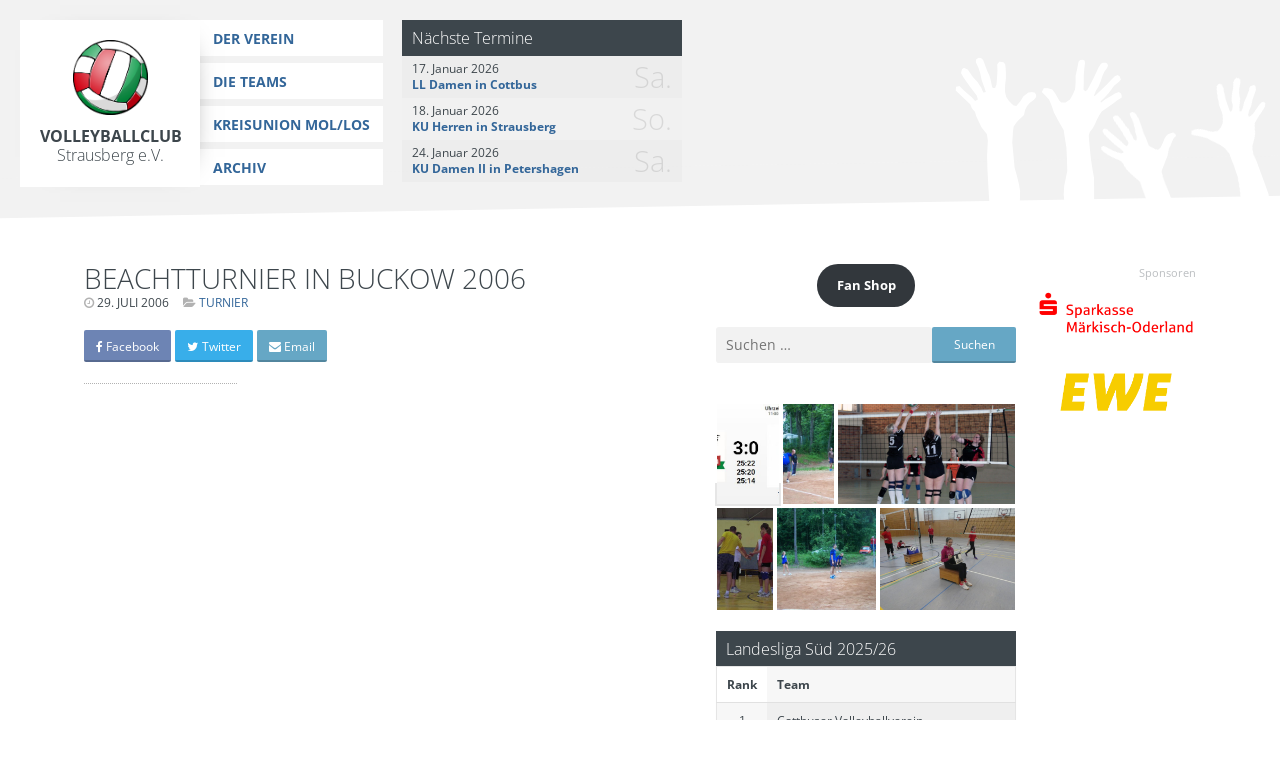

--- FILE ---
content_type: text/html; charset=UTF-8
request_url: https://www.vc-strausberg.de/beachtturnier-in-buckow-2006-2/
body_size: 12088
content:
<!DOCTYPE html>
<html lang="de">
<head>
<meta charset="UTF-8">
<meta name="viewport" content="width=device-width, initial-scale=1">
<link rel="shortcut icon" type="image/png" href="https://www.vc-strausberg.de/wp-content/themes/siehste/images/favicon.png" />
<!--<link rel="shortcut icon" type="image/x-icon" href="--><!--/images/favicon.ico" />-->
<link rel="profile" href="http://gmpg.org/xfn/11">
<link rel="pingback" href="https://www.vc-strausberg.de/xmlrpc.php">

<title>Beachtturnier in Buckow  2006 &#8211; Volleyballclub Strausberg e.V.</title>
<meta name='robots' content='max-image-preview:large' />
<link rel="alternate" type="application/rss+xml" title="Volleyballclub Strausberg e.V. &raquo; Feed" href="https://www.vc-strausberg.de/feed/" />
<link rel="alternate" type="application/rss+xml" title="Volleyballclub Strausberg e.V. &raquo; Kommentar-Feed" href="https://www.vc-strausberg.de/comments/feed/" />
<link rel="alternate" type="application/rss+xml" title="Volleyballclub Strausberg e.V. &raquo; Beachtturnier in Buckow  2006-Kommentar-Feed" href="https://www.vc-strausberg.de/beachtturnier-in-buckow-2006-2/feed/" />
<link rel="alternate" title="oEmbed (JSON)" type="application/json+oembed" href="https://www.vc-strausberg.de/wp-json/oembed/1.0/embed?url=https%3A%2F%2Fwww.vc-strausberg.de%2Fbeachtturnier-in-buckow-2006-2%2F" />
<link rel="alternate" title="oEmbed (XML)" type="text/xml+oembed" href="https://www.vc-strausberg.de/wp-json/oembed/1.0/embed?url=https%3A%2F%2Fwww.vc-strausberg.de%2Fbeachtturnier-in-buckow-2006-2%2F&#038;format=xml" />
<style id='wp-img-auto-sizes-contain-inline-css' type='text/css'>
img:is([sizes=auto i],[sizes^="auto," i]){contain-intrinsic-size:3000px 1500px}
/*# sourceURL=wp-img-auto-sizes-contain-inline-css */
</style>
<style id='wp-emoji-styles-inline-css' type='text/css'>

	img.wp-smiley, img.emoji {
		display: inline !important;
		border: none !important;
		box-shadow: none !important;
		height: 1em !important;
		width: 1em !important;
		margin: 0 0.07em !important;
		vertical-align: -0.1em !important;
		background: none !important;
		padding: 0 !important;
	}
/*# sourceURL=wp-emoji-styles-inline-css */
</style>
<style id='wp-block-library-inline-css' type='text/css'>
:root{--wp-block-synced-color:#7a00df;--wp-block-synced-color--rgb:122,0,223;--wp-bound-block-color:var(--wp-block-synced-color);--wp-editor-canvas-background:#ddd;--wp-admin-theme-color:#007cba;--wp-admin-theme-color--rgb:0,124,186;--wp-admin-theme-color-darker-10:#006ba1;--wp-admin-theme-color-darker-10--rgb:0,107,160.5;--wp-admin-theme-color-darker-20:#005a87;--wp-admin-theme-color-darker-20--rgb:0,90,135;--wp-admin-border-width-focus:2px}@media (min-resolution:192dpi){:root{--wp-admin-border-width-focus:1.5px}}.wp-element-button{cursor:pointer}:root .has-very-light-gray-background-color{background-color:#eee}:root .has-very-dark-gray-background-color{background-color:#313131}:root .has-very-light-gray-color{color:#eee}:root .has-very-dark-gray-color{color:#313131}:root .has-vivid-green-cyan-to-vivid-cyan-blue-gradient-background{background:linear-gradient(135deg,#00d084,#0693e3)}:root .has-purple-crush-gradient-background{background:linear-gradient(135deg,#34e2e4,#4721fb 50%,#ab1dfe)}:root .has-hazy-dawn-gradient-background{background:linear-gradient(135deg,#faaca8,#dad0ec)}:root .has-subdued-olive-gradient-background{background:linear-gradient(135deg,#fafae1,#67a671)}:root .has-atomic-cream-gradient-background{background:linear-gradient(135deg,#fdd79a,#004a59)}:root .has-nightshade-gradient-background{background:linear-gradient(135deg,#330968,#31cdcf)}:root .has-midnight-gradient-background{background:linear-gradient(135deg,#020381,#2874fc)}:root{--wp--preset--font-size--normal:16px;--wp--preset--font-size--huge:42px}.has-regular-font-size{font-size:1em}.has-larger-font-size{font-size:2.625em}.has-normal-font-size{font-size:var(--wp--preset--font-size--normal)}.has-huge-font-size{font-size:var(--wp--preset--font-size--huge)}.has-text-align-center{text-align:center}.has-text-align-left{text-align:left}.has-text-align-right{text-align:right}.has-fit-text{white-space:nowrap!important}#end-resizable-editor-section{display:none}.aligncenter{clear:both}.items-justified-left{justify-content:flex-start}.items-justified-center{justify-content:center}.items-justified-right{justify-content:flex-end}.items-justified-space-between{justify-content:space-between}.screen-reader-text{border:0;clip-path:inset(50%);height:1px;margin:-1px;overflow:hidden;padding:0;position:absolute;width:1px;word-wrap:normal!important}.screen-reader-text:focus{background-color:#ddd;clip-path:none;color:#444;display:block;font-size:1em;height:auto;left:5px;line-height:normal;padding:15px 23px 14px;text-decoration:none;top:5px;width:auto;z-index:100000}html :where(.has-border-color){border-style:solid}html :where([style*=border-top-color]){border-top-style:solid}html :where([style*=border-right-color]){border-right-style:solid}html :where([style*=border-bottom-color]){border-bottom-style:solid}html :where([style*=border-left-color]){border-left-style:solid}html :where([style*=border-width]){border-style:solid}html :where([style*=border-top-width]){border-top-style:solid}html :where([style*=border-right-width]){border-right-style:solid}html :where([style*=border-bottom-width]){border-bottom-style:solid}html :where([style*=border-left-width]){border-left-style:solid}html :where(img[class*=wp-image-]){height:auto;max-width:100%}:where(figure){margin:0 0 1em}html :where(.is-position-sticky){--wp-admin--admin-bar--position-offset:var(--wp-admin--admin-bar--height,0px)}@media screen and (max-width:600px){html :where(.is-position-sticky){--wp-admin--admin-bar--position-offset:0px}}

/*# sourceURL=wp-block-library-inline-css */
</style><style id='wp-block-button-inline-css' type='text/css'>
.wp-block-button__link{align-content:center;box-sizing:border-box;cursor:pointer;display:inline-block;height:100%;text-align:center;word-break:break-word}.wp-block-button__link.aligncenter{text-align:center}.wp-block-button__link.alignright{text-align:right}:where(.wp-block-button__link){border-radius:9999px;box-shadow:none;padding:calc(.667em + 2px) calc(1.333em + 2px);text-decoration:none}.wp-block-button[style*=text-decoration] .wp-block-button__link{text-decoration:inherit}.wp-block-buttons>.wp-block-button.has-custom-width{max-width:none}.wp-block-buttons>.wp-block-button.has-custom-width .wp-block-button__link{width:100%}.wp-block-buttons>.wp-block-button.has-custom-font-size .wp-block-button__link{font-size:inherit}.wp-block-buttons>.wp-block-button.wp-block-button__width-25{width:calc(25% - var(--wp--style--block-gap, .5em)*.75)}.wp-block-buttons>.wp-block-button.wp-block-button__width-50{width:calc(50% - var(--wp--style--block-gap, .5em)*.5)}.wp-block-buttons>.wp-block-button.wp-block-button__width-75{width:calc(75% - var(--wp--style--block-gap, .5em)*.25)}.wp-block-buttons>.wp-block-button.wp-block-button__width-100{flex-basis:100%;width:100%}.wp-block-buttons.is-vertical>.wp-block-button.wp-block-button__width-25{width:25%}.wp-block-buttons.is-vertical>.wp-block-button.wp-block-button__width-50{width:50%}.wp-block-buttons.is-vertical>.wp-block-button.wp-block-button__width-75{width:75%}.wp-block-button.is-style-squared,.wp-block-button__link.wp-block-button.is-style-squared{border-radius:0}.wp-block-button.no-border-radius,.wp-block-button__link.no-border-radius{border-radius:0!important}:root :where(.wp-block-button .wp-block-button__link.is-style-outline),:root :where(.wp-block-button.is-style-outline>.wp-block-button__link){border:2px solid;padding:.667em 1.333em}:root :where(.wp-block-button .wp-block-button__link.is-style-outline:not(.has-text-color)),:root :where(.wp-block-button.is-style-outline>.wp-block-button__link:not(.has-text-color)){color:currentColor}:root :where(.wp-block-button .wp-block-button__link.is-style-outline:not(.has-background)),:root :where(.wp-block-button.is-style-outline>.wp-block-button__link:not(.has-background)){background-color:initial;background-image:none}
/*# sourceURL=https://www.vc-strausberg.de/wp-includes/blocks/button/style.min.css */
</style>
<style id='wp-block-buttons-inline-css' type='text/css'>
.wp-block-buttons{box-sizing:border-box}.wp-block-buttons.is-vertical{flex-direction:column}.wp-block-buttons.is-vertical>.wp-block-button:last-child{margin-bottom:0}.wp-block-buttons>.wp-block-button{display:inline-block;margin:0}.wp-block-buttons.is-content-justification-left{justify-content:flex-start}.wp-block-buttons.is-content-justification-left.is-vertical{align-items:flex-start}.wp-block-buttons.is-content-justification-center{justify-content:center}.wp-block-buttons.is-content-justification-center.is-vertical{align-items:center}.wp-block-buttons.is-content-justification-right{justify-content:flex-end}.wp-block-buttons.is-content-justification-right.is-vertical{align-items:flex-end}.wp-block-buttons.is-content-justification-space-between{justify-content:space-between}.wp-block-buttons.aligncenter{text-align:center}.wp-block-buttons:not(.is-content-justification-space-between,.is-content-justification-right,.is-content-justification-left,.is-content-justification-center) .wp-block-button.aligncenter{margin-left:auto;margin-right:auto;width:100%}.wp-block-buttons[style*=text-decoration] .wp-block-button,.wp-block-buttons[style*=text-decoration] .wp-block-button__link{text-decoration:inherit}.wp-block-buttons.has-custom-font-size .wp-block-button__link{font-size:inherit}.wp-block-buttons .wp-block-button__link{width:100%}.wp-block-button.aligncenter{text-align:center}
/*# sourceURL=https://www.vc-strausberg.de/wp-includes/blocks/buttons/style.min.css */
</style>
<style id='global-styles-inline-css' type='text/css'>
:root{--wp--preset--aspect-ratio--square: 1;--wp--preset--aspect-ratio--4-3: 4/3;--wp--preset--aspect-ratio--3-4: 3/4;--wp--preset--aspect-ratio--3-2: 3/2;--wp--preset--aspect-ratio--2-3: 2/3;--wp--preset--aspect-ratio--16-9: 16/9;--wp--preset--aspect-ratio--9-16: 9/16;--wp--preset--color--black: #000000;--wp--preset--color--cyan-bluish-gray: #abb8c3;--wp--preset--color--white: #ffffff;--wp--preset--color--pale-pink: #f78da7;--wp--preset--color--vivid-red: #cf2e2e;--wp--preset--color--luminous-vivid-orange: #ff6900;--wp--preset--color--luminous-vivid-amber: #fcb900;--wp--preset--color--light-green-cyan: #7bdcb5;--wp--preset--color--vivid-green-cyan: #00d084;--wp--preset--color--pale-cyan-blue: #8ed1fc;--wp--preset--color--vivid-cyan-blue: #0693e3;--wp--preset--color--vivid-purple: #9b51e0;--wp--preset--gradient--vivid-cyan-blue-to-vivid-purple: linear-gradient(135deg,rgb(6,147,227) 0%,rgb(155,81,224) 100%);--wp--preset--gradient--light-green-cyan-to-vivid-green-cyan: linear-gradient(135deg,rgb(122,220,180) 0%,rgb(0,208,130) 100%);--wp--preset--gradient--luminous-vivid-amber-to-luminous-vivid-orange: linear-gradient(135deg,rgb(252,185,0) 0%,rgb(255,105,0) 100%);--wp--preset--gradient--luminous-vivid-orange-to-vivid-red: linear-gradient(135deg,rgb(255,105,0) 0%,rgb(207,46,46) 100%);--wp--preset--gradient--very-light-gray-to-cyan-bluish-gray: linear-gradient(135deg,rgb(238,238,238) 0%,rgb(169,184,195) 100%);--wp--preset--gradient--cool-to-warm-spectrum: linear-gradient(135deg,rgb(74,234,220) 0%,rgb(151,120,209) 20%,rgb(207,42,186) 40%,rgb(238,44,130) 60%,rgb(251,105,98) 80%,rgb(254,248,76) 100%);--wp--preset--gradient--blush-light-purple: linear-gradient(135deg,rgb(255,206,236) 0%,rgb(152,150,240) 100%);--wp--preset--gradient--blush-bordeaux: linear-gradient(135deg,rgb(254,205,165) 0%,rgb(254,45,45) 50%,rgb(107,0,62) 100%);--wp--preset--gradient--luminous-dusk: linear-gradient(135deg,rgb(255,203,112) 0%,rgb(199,81,192) 50%,rgb(65,88,208) 100%);--wp--preset--gradient--pale-ocean: linear-gradient(135deg,rgb(255,245,203) 0%,rgb(182,227,212) 50%,rgb(51,167,181) 100%);--wp--preset--gradient--electric-grass: linear-gradient(135deg,rgb(202,248,128) 0%,rgb(113,206,126) 100%);--wp--preset--gradient--midnight: linear-gradient(135deg,rgb(2,3,129) 0%,rgb(40,116,252) 100%);--wp--preset--font-size--small: 13px;--wp--preset--font-size--medium: 20px;--wp--preset--font-size--large: 36px;--wp--preset--font-size--x-large: 42px;--wp--preset--spacing--20: 0.44rem;--wp--preset--spacing--30: 0.67rem;--wp--preset--spacing--40: 1rem;--wp--preset--spacing--50: 1.5rem;--wp--preset--spacing--60: 2.25rem;--wp--preset--spacing--70: 3.38rem;--wp--preset--spacing--80: 5.06rem;--wp--preset--shadow--natural: 6px 6px 9px rgba(0, 0, 0, 0.2);--wp--preset--shadow--deep: 12px 12px 50px rgba(0, 0, 0, 0.4);--wp--preset--shadow--sharp: 6px 6px 0px rgba(0, 0, 0, 0.2);--wp--preset--shadow--outlined: 6px 6px 0px -3px rgb(255, 255, 255), 6px 6px rgb(0, 0, 0);--wp--preset--shadow--crisp: 6px 6px 0px rgb(0, 0, 0);}:where(.is-layout-flex){gap: 0.5em;}:where(.is-layout-grid){gap: 0.5em;}body .is-layout-flex{display: flex;}.is-layout-flex{flex-wrap: wrap;align-items: center;}.is-layout-flex > :is(*, div){margin: 0;}body .is-layout-grid{display: grid;}.is-layout-grid > :is(*, div){margin: 0;}:where(.wp-block-columns.is-layout-flex){gap: 2em;}:where(.wp-block-columns.is-layout-grid){gap: 2em;}:where(.wp-block-post-template.is-layout-flex){gap: 1.25em;}:where(.wp-block-post-template.is-layout-grid){gap: 1.25em;}.has-black-color{color: var(--wp--preset--color--black) !important;}.has-cyan-bluish-gray-color{color: var(--wp--preset--color--cyan-bluish-gray) !important;}.has-white-color{color: var(--wp--preset--color--white) !important;}.has-pale-pink-color{color: var(--wp--preset--color--pale-pink) !important;}.has-vivid-red-color{color: var(--wp--preset--color--vivid-red) !important;}.has-luminous-vivid-orange-color{color: var(--wp--preset--color--luminous-vivid-orange) !important;}.has-luminous-vivid-amber-color{color: var(--wp--preset--color--luminous-vivid-amber) !important;}.has-light-green-cyan-color{color: var(--wp--preset--color--light-green-cyan) !important;}.has-vivid-green-cyan-color{color: var(--wp--preset--color--vivid-green-cyan) !important;}.has-pale-cyan-blue-color{color: var(--wp--preset--color--pale-cyan-blue) !important;}.has-vivid-cyan-blue-color{color: var(--wp--preset--color--vivid-cyan-blue) !important;}.has-vivid-purple-color{color: var(--wp--preset--color--vivid-purple) !important;}.has-black-background-color{background-color: var(--wp--preset--color--black) !important;}.has-cyan-bluish-gray-background-color{background-color: var(--wp--preset--color--cyan-bluish-gray) !important;}.has-white-background-color{background-color: var(--wp--preset--color--white) !important;}.has-pale-pink-background-color{background-color: var(--wp--preset--color--pale-pink) !important;}.has-vivid-red-background-color{background-color: var(--wp--preset--color--vivid-red) !important;}.has-luminous-vivid-orange-background-color{background-color: var(--wp--preset--color--luminous-vivid-orange) !important;}.has-luminous-vivid-amber-background-color{background-color: var(--wp--preset--color--luminous-vivid-amber) !important;}.has-light-green-cyan-background-color{background-color: var(--wp--preset--color--light-green-cyan) !important;}.has-vivid-green-cyan-background-color{background-color: var(--wp--preset--color--vivid-green-cyan) !important;}.has-pale-cyan-blue-background-color{background-color: var(--wp--preset--color--pale-cyan-blue) !important;}.has-vivid-cyan-blue-background-color{background-color: var(--wp--preset--color--vivid-cyan-blue) !important;}.has-vivid-purple-background-color{background-color: var(--wp--preset--color--vivid-purple) !important;}.has-black-border-color{border-color: var(--wp--preset--color--black) !important;}.has-cyan-bluish-gray-border-color{border-color: var(--wp--preset--color--cyan-bluish-gray) !important;}.has-white-border-color{border-color: var(--wp--preset--color--white) !important;}.has-pale-pink-border-color{border-color: var(--wp--preset--color--pale-pink) !important;}.has-vivid-red-border-color{border-color: var(--wp--preset--color--vivid-red) !important;}.has-luminous-vivid-orange-border-color{border-color: var(--wp--preset--color--luminous-vivid-orange) !important;}.has-luminous-vivid-amber-border-color{border-color: var(--wp--preset--color--luminous-vivid-amber) !important;}.has-light-green-cyan-border-color{border-color: var(--wp--preset--color--light-green-cyan) !important;}.has-vivid-green-cyan-border-color{border-color: var(--wp--preset--color--vivid-green-cyan) !important;}.has-pale-cyan-blue-border-color{border-color: var(--wp--preset--color--pale-cyan-blue) !important;}.has-vivid-cyan-blue-border-color{border-color: var(--wp--preset--color--vivid-cyan-blue) !important;}.has-vivid-purple-border-color{border-color: var(--wp--preset--color--vivid-purple) !important;}.has-vivid-cyan-blue-to-vivid-purple-gradient-background{background: var(--wp--preset--gradient--vivid-cyan-blue-to-vivid-purple) !important;}.has-light-green-cyan-to-vivid-green-cyan-gradient-background{background: var(--wp--preset--gradient--light-green-cyan-to-vivid-green-cyan) !important;}.has-luminous-vivid-amber-to-luminous-vivid-orange-gradient-background{background: var(--wp--preset--gradient--luminous-vivid-amber-to-luminous-vivid-orange) !important;}.has-luminous-vivid-orange-to-vivid-red-gradient-background{background: var(--wp--preset--gradient--luminous-vivid-orange-to-vivid-red) !important;}.has-very-light-gray-to-cyan-bluish-gray-gradient-background{background: var(--wp--preset--gradient--very-light-gray-to-cyan-bluish-gray) !important;}.has-cool-to-warm-spectrum-gradient-background{background: var(--wp--preset--gradient--cool-to-warm-spectrum) !important;}.has-blush-light-purple-gradient-background{background: var(--wp--preset--gradient--blush-light-purple) !important;}.has-blush-bordeaux-gradient-background{background: var(--wp--preset--gradient--blush-bordeaux) !important;}.has-luminous-dusk-gradient-background{background: var(--wp--preset--gradient--luminous-dusk) !important;}.has-pale-ocean-gradient-background{background: var(--wp--preset--gradient--pale-ocean) !important;}.has-electric-grass-gradient-background{background: var(--wp--preset--gradient--electric-grass) !important;}.has-midnight-gradient-background{background: var(--wp--preset--gradient--midnight) !important;}.has-small-font-size{font-size: var(--wp--preset--font-size--small) !important;}.has-medium-font-size{font-size: var(--wp--preset--font-size--medium) !important;}.has-large-font-size{font-size: var(--wp--preset--font-size--large) !important;}.has-x-large-font-size{font-size: var(--wp--preset--font-size--x-large) !important;}
/*# sourceURL=global-styles-inline-css */
</style>
<style id='core-block-supports-inline-css' type='text/css'>
.wp-container-core-buttons-is-layout-16018d1d{justify-content:center;}
/*# sourceURL=core-block-supports-inline-css */
</style>

<style id='classic-theme-styles-inline-css' type='text/css'>
/*! This file is auto-generated */
.wp-block-button__link{color:#fff;background-color:#32373c;border-radius:9999px;box-shadow:none;text-decoration:none;padding:calc(.667em + 2px) calc(1.333em + 2px);font-size:1.125em}.wp-block-file__button{background:#32373c;color:#fff;text-decoration:none}
/*# sourceURL=/wp-includes/css/classic-themes.min.css */
</style>
<link rel='stylesheet' id='contact-form-7-css' href='https://www.vc-strausberg.de/wp-content/plugins/contact-form-7/includes/css/styles.css?ver=6.1.4' type='text/css' media='all' />
<link rel='stylesheet' id='season-css' href='https://www.vc-strausberg.de/wp-content/plugins/league/css/season.min.css?ver=6.9' type='text/css' media='all' />
<link rel='stylesheet' id='dashicons-css' href='https://www.vc-strausberg.de/wp-includes/css/dashicons.min.css?ver=6.9' type='text/css' media='all' />
<link rel='stylesheet' id='thickbox-css' href='https://www.vc-strausberg.de/wp-includes/js/thickbox/thickbox.css?ver=6.9' type='text/css' media='all' />
<link rel='stylesheet' id='member-css' href='https://www.vc-strausberg.de/wp-content/plugins/league/css/member.min.css?ver=6.9' type='text/css' media='all' />
<link rel='stylesheet' id='posts-css' href='https://www.vc-strausberg.de/wp-content/themes/siehste/inc/widgets/posts/posts.min.css?ver=6.9' type='text/css' media='all' />
<style id='lrv-output-helper-inline-css' type='text/css'>

.lrv-compact .lrv-table { font-size: .9rem; }
.lrv-compact .lrv-table th, .lrv-compact .lrv-table td { padding:.2rem .3rem; }
.lrv-compact .lrv-table { margin-left:0 !important; margin-right:0 !important; }
.lrv-compact .lrv-table th.small, .lrv-compact .lrv-table td.small { text-align:center; font-variant-numeric: tabular-nums; }
.lrv-section{ margin: .5rem 0 1rem; }
.lrv-section h3{ margin:.2rem 0 .4rem; font-size:1.05rem; font-weight:600; }

/* Compact results list */
.lrv-results { display:grid; gap:.4rem; }
.lrv-results .lrv-card { display:grid; grid-template-columns: 9ch 1fr; gap:.5rem; align-items:center; padding:.4rem .6rem; border:1px solid #e5e5e5; border-radius:.5rem; background:#fff; }
@media (min-width: 700px){
  .lrv-results .lrv-card { grid-template-columns: 11ch 1fr 12ch; }
}
.lrv-results .lrv-date { font-variant-numeric: tabular-nums; color:#555; font-size:.9em; text-align:left; }
.lrv-results .lrv-match { display:flex; flex-wrap:wrap; gap:.35rem .6rem; align-items:baseline; }
.lrv-results .lrv-team { max-width:100%; overflow:hidden; text-overflow:ellipsis; white-space:nowrap; }
.lrv-results .lrv-score { font-weight:700; }
.lrv-results .lrv-sets { display:flex; flex-wrap:wrap; gap:.25rem; }
.lrv-results .lrv-chip { padding:.1rem .4rem; border:1px solid #ddd; border-radius:.4rem; font-size:.85em; background:#fafafa; }

/*# sourceURL=lrv-output-helper-inline-css */
</style>
<link rel='stylesheet' id='open-sans-font-css' href='https://www.vc-strausberg.de/wp-content/themes/siehste/fonts/OpenSans/font.css?ver=20220822' type='text/css' media='all' />
<link rel='stylesheet' id='siehste-style-css' href='https://www.vc-strausberg.de/wp-content/themes/siehste/style.css?ver=20221107' type='text/css' media='all' />
<script type="text/javascript" src="https://www.vc-strausberg.de/wp-content/plugins/league/js/season.min.js?ver=6.9" id="season-js"></script>
<script type="text/javascript" src="https://www.vc-strausberg.de/wp-includes/js/jquery/jquery.min.js?ver=3.7.1" id="jquery-core-js"></script>
<script type="text/javascript" src="https://www.vc-strausberg.de/wp-includes/js/jquery/jquery-migrate.min.js?ver=3.4.1" id="jquery-migrate-js"></script>
<script type="text/javascript" src="https://www.vc-strausberg.de/wp-content/plugins/league/js/member.min.js?ver=6.9" id="member-grid-js"></script>
<script type="text/javascript" src="https://www.vc-strausberg.de/wp-content/plugins/share/js/share.min.js?ver=20181025" id="share-js"></script>
<script type="text/javascript" src="https://www.vc-strausberg.de/wp-content/themes/siehste/js/gallery.min.js?ver=6.9" id="tiled-gallery-js"></script>
<script type="text/javascript" src="https://www.vc-strausberg.de/wp-content/themes/siehste/js/peekaboo.min.js?ver=1.2.1" id="peekaboo-js"></script>
<script type="text/javascript" src="https://www.vc-strausberg.de/wp-content/themes/siehste/js/siehste.min.js?ver=20221107" id="siehste-js-js"></script>
<link rel="https://api.w.org/" href="https://www.vc-strausberg.de/wp-json/" /><link rel="alternate" title="JSON" type="application/json" href="https://www.vc-strausberg.de/wp-json/wp/v2/posts/2102" /><link rel="EditURI" type="application/rsd+xml" title="RSD" href="https://www.vc-strausberg.de/xmlrpc.php?rsd" />
<meta name="generator" content="WordPress 6.9" />
<link rel="canonical" href="https://www.vc-strausberg.de/beachtturnier-in-buckow-2006-2/" />
<link rel='shortlink' href='https://www.vc-strausberg.de/?p=2102' />
<!-- Share plugin v1.7.0 - https://github.com/artcomventure/wordpress-plugin-share -->
<meta property="og:title" content="Beachtturnier in Buckow 2006" />
<meta name="twitter:card" content="summary" />
<meta property="twitter:title" content="Beachtturnier in Buckow 2006" />
<meta property="og:url" content="https://www.vc-strausberg.de/beachtturnier-in-buckow-2006-2/" />
<meta property="og:site_name" content="Volleyballclub Strausberg e.V." />
<meta property="og:locale" content="de_DE" />
https://www.vc-strausberg.de/wp-content/themes/siehste/images/logo__share.jpg
<!-- / Share plugin -->
</head>

<body class="wp-singular post-template-default single single-post postid-2102 single-format-standard wp-theme-siehste">
<div id="page" class="hfeed site">
	<a class="skip-link screen-reader-text" href="#content">Zum Inhalt springen</a>

	<header id="masthead" class="site-header" role="banner">
		<div class="site-branding">
			<h1 class="site-title"><a href="https://www.vc-strausberg.de/" rel="home">Volleyballclub Strausberg e.V.</a></h1>
					</div><!-- .site-branding -->

		<nav id="site-navigation" class="main-navigation" role="navigation">
			<button class="menu-toggle" aria-controls="menu" aria-expanded="false">Haupt-Menü</button>
			<div class="menu-hauptmenue-container"><ul id="menu-hauptmenue" class="menu"><li id="menu-item-3148" class="menu-item menu-item-type-post_type menu-item-object-page menu-item-has-children menu-item-3148"><a href="https://www.vc-strausberg.de/geschichte/">Der Verein</a>
<ul class="sub-menu">
	<li id="menu-item-3325" class="menu-item menu-item-type-post_type menu-item-object-page menu-item-3325"><a href="https://www.vc-strausberg.de/mitgliedschaft/">Mitgliedschaft</a></li>
	<li id="menu-item-3149" class="menu-item menu-item-type-post_type menu-item-object-page menu-item-3149"><a href="https://www.vc-strausberg.de/geschichte/">Geschichte</a></li>
	<li id="menu-item-3156" class="menu-item menu-item-type-post_type menu-item-object-page menu-item-3156"><a href="https://www.vc-strausberg.de/personal/">Personal</a></li>
	<li id="menu-item-3695" class="menu-item menu-item-type-post_type menu-item-object-page menu-item-3695"><a href="https://www.vc-strausberg.de/kontakt/">Kontakt</a></li>
	<li id="menu-item-11353" class="menu-item menu-item-type-custom menu-item-object-custom menu-item-11353"><a href="https://www.ballsportdirekt-berlin.de/vereinskollektionen/vc-strausberg/">Fan Shop</a></li>
</ul>
</li>
<li id="menu-item-3134" class="menu-item menu-item-type-custom menu-item-object-custom menu-item-has-children menu-item-3134"><a href="/?page_id=2012">Die Teams</a>
<ul class="sub-menu">
	<li id="menu-item-3971" class="menu-item menu-item-type-post_type menu-item-object-team menu-item-3971"><a href="https://www.vc-strausberg.de/team/herren-2/">Herren II</a></li>
	<li id="menu-item-3970" class="menu-item menu-item-type-post_type menu-item-object-team menu-item-3970"><a href="https://www.vc-strausberg.de/team/herren-3/">Herren III</a></li>
	<li id="menu-item-7299" class="menu-item menu-item-type-post_type menu-item-object-team menu-item-7299"><a href="https://www.vc-strausberg.de/team/u20-maennlich/">U20 Männlich (BVJ)</a></li>
	<li id="menu-item-3988" class="menu-item menu-item-type-post_type menu-item-object-team menu-item-3988"><a href="https://www.vc-strausberg.de/team/damen-1/">Damen I</a></li>
	<li id="menu-item-7303" class="menu-item menu-item-type-post_type menu-item-object-team menu-item-7303"><a href="https://www.vc-strausberg.de/team/damen-ii/">Damen II / U18</a></li>
	<li id="menu-item-8407" class="menu-item menu-item-type-post_type menu-item-object-team menu-item-8407"><a href="https://www.vc-strausberg.de/team/u18-weiblich/">U18 Weiblich (BVJ)</a></li>
	<li id="menu-item-7307" class="menu-item menu-item-type-post_type menu-item-object-team menu-item-7307"><a href="https://www.vc-strausberg.de/team/damen-iii-freizeit/">Damen III Freizeit</a></li>
	<li id="menu-item-7302" class="menu-item menu-item-type-post_type menu-item-object-team menu-item-7302"><a href="https://www.vc-strausberg.de/team/montagsmix/">Montagsmix</a></li>
	<li id="menu-item-7704" class="menu-item menu-item-type-post_type menu-item-object-team menu-item-7704"><a href="https://www.vc-strausberg.de/team/vcs-zwerge/">VCS Zwerge</a></li>
	<li id="menu-item-7703" class="menu-item menu-item-type-post_type menu-item-object-team menu-item-7703"><a href="https://www.vc-strausberg.de/team/vcs-m4/">VCS M4</a></li>
</ul>
</li>
<li id="menu-item-11016" class="menu-item menu-item-type-post_type menu-item-object-page menu-item-has-children menu-item-11016"><a href="https://www.vc-strausberg.de/kreisunion-mol-los/">Kreisunion MOL/LOS</a>
<ul class="sub-menu">
	<li id="menu-item-11837" class="menu-item menu-item-type-post_type menu-item-object-page menu-item-11837"><a href="https://www.vc-strausberg.de/2025-2026-kreisunion-damen/">Kreisunion Damen 2025/2026</a></li>
	<li id="menu-item-11838" class="menu-item menu-item-type-post_type menu-item-object-page menu-item-11838"><a href="https://www.vc-strausberg.de/2025-2026-kreisunion-herren/">Kreisunion Herren 2025/2026</a></li>
	<li id="menu-item-7115" class="menu-item menu-item-type-post_type menu-item-object-page menu-item-7115"><a href="https://www.vc-strausberg.de/archiv-kreisunion-mol-los-herren/">Kreisunion MOL/LOS Herren Archiv</a></li>
	<li id="menu-item-4651" class="menu-item menu-item-type-post_type menu-item-object-page menu-item-4651"><a href="https://www.vc-strausberg.de/kreisunion-mollos-damen/">Kreisunion MOL/LOS Damen Archiv</a></li>
</ul>
</li>
<li id="menu-item-11021" class="menu-item menu-item-type-post_type menu-item-object-page menu-item-has-children menu-item-11021"><a href="https://www.vc-strausberg.de/archiv/">Archiv</a>
<ul class="sub-menu">
	<li id="menu-item-5324" class="menu-item menu-item-type-post_type menu-item-object-page menu-item-5324"><a href="https://www.vc-strausberg.de/stadtliga-archiv/">Stadtliga Archiv</a></li>
	<li id="menu-item-11022" class="menu-item menu-item-type-post_type menu-item-object-team menu-item-11022"><a href="https://www.vc-strausberg.de/team/herren/">Herren I</a></li>
</ul>
</li>
</ul></div>		</nav><!-- #site-navigation -->

        <div class="widget widget_posts"><h2 class="widgettitle">Nächste&nbsp;Termine</h2><ul class="posts" data-wp-lists="list:events"><li class="post"><a href="https://www.vc-strausberg.de/?p=11986" title="LL Damen in Cottbus"><span class="post__day">Sa.</span><span class="post__date">17. Januar 2026</span><span class="post__title">LL Damen in Cottbus</span></a></li>
<li class="post"><a href="https://www.vc-strausberg.de/?p=11989" title="KU Herren in Strausberg"><span class="post__day">So.</span><span class="post__date">18. Januar 2026</span><span class="post__title">KU Herren in Strausberg</span></a></li>
<li class="post"><a href="https://www.vc-strausberg.de/?p=11991" title="KU Damen II in Petershagen"><span class="post__day">Sa.</span><span class="post__date">24. Januar 2026</span><span class="post__title">KU Damen II in Petershagen</span></a></li>
<li class="post"><a href="https://www.vc-strausberg.de/?p=11993" title="Aus Alt mach Neu!"><span class="post__day">Sa.</span><span class="post__date">7. Februar 2026</span><span class="post__title">Aus Alt mach Neu!</span></a></li>
<li class="post"><a href="https://www.vc-strausberg.de/?p=11995" title="KU Damen II in Frankfurt/Oder"><span class="post__day">Sa.</span><span class="post__date">14. Februar 2026</span><span class="post__title">KU Damen II in Frankfurt/Oder</span></a></li>
<li class="post"><a href="https://www.vc-strausberg.de/?p=11997" title="KU Herren in Storkow"><span class="post__day">So.</span><span class="post__date">15. Februar 2026</span><span class="post__title">KU Herren in Storkow</span></a></li>
<li class="post"><a href="https://www.vc-strausberg.de/?p=11999" title="KU Damen II Heimspieltag"><span class="post__day">Sa.</span><span class="post__date">28. Februar 2026</span><span class="post__title">KU Damen II Heimspieltag</span></a></li>
<li class="post"><a href="https://www.vc-strausberg.de/?p=12005" title="LL Damen in Herzberg"><span class="post__day">Sa.</span><span class="post__date">7. März 2026</span><span class="post__title">LL Damen in Herzberg</span></a></li>
<li class="post"><a href="https://www.vc-strausberg.de/?p=12001" title="KU Damen II in Erkner"><span class="post__day">Sa.</span><span class="post__date">14. März 2026</span><span class="post__title">KU Damen II in Erkner</span></a></li>
<li class="post"><a href="https://www.vc-strausberg.de/?p=12011" title="KU Herren in Petershagen"><span class="post__day">So.</span><span class="post__date">15. März 2026</span><span class="post__title">KU Herren in Petershagen</span></a></li>
<li class="post"><a href="https://www.vc-strausberg.de/?p=12008" title="LL Damen in Schulzendorf"><span class="post__day">Sa.</span><span class="post__date">21. März 2026</span><span class="post__title">LL Damen in Schulzendorf</span></a></li>
<li class="post"><a href="https://www.vc-strausberg.de/?p=12003" title="KU Pokal Damen in Frankfurt / Oder"><span class="post__day">Sa.</span><span class="post__date">18. April 2026</span><span class="post__title">KU Pokal Damen in Frankfurt / Oder</span></a></li>
<li class="post"><a href="https://www.vc-strausberg.de/?p=12013" title="KU Herren Pokal in Storkow"><span class="post__day">So.</span><span class="post__date">10. Mai 2026</span><span class="post__title">KU Herren Pokal in Storkow</span></a></li></ul></div>	</header><!-- #masthead -->

	<div id="content" class="site-content">

<div id="primary" class="content-area">
  <main id="main" class="site-main" role="main">

    
      
<article id="post-2102" class="post-2102 post type-post status-publish format-standard hentry category-turnier">

	<header class="entry-header">
		<h1 class="entry-title">Beachtturnier in Buckow  2006</h1>
		<div class="entry-meta">
			<span class="posted-on"><a href="https://www.vc-strausberg.de/beachtturnier-in-buckow-2006-2/" rel="bookmark"><time class="entry-date published" datetime="2006-07-29T00:00:00+02:00">29. Juli 2006</time><time class="updated" datetime="2024-03-15T06:43:33+01:00">Letzte Aktualisierung: 15. März 2024 - 06:43  Uhr</time></a></span><span class="cat-links"><ul class="post-categories">
	<li><a href="https://www.vc-strausberg.de/kategorie/turnier/" rel="category tag">Turnier</a></li></ul></span>		</div><!-- .entry-meta -->
	</header><!-- .entry-header -->

    <ul class="share"><li><a class="share__link share__facebook" href='http://www.facebook.com/sharer.php?u=https://www.vc-strausberg.de/beachtturnier-in-buckow-2006-2/'><span>Facebook</span></a></li><li><a class="share__link share__twitter" href='https://twitter.com/intent/tweet?url=https://www.vc-strausberg.de/beachtturnier-in-buckow-2006-2/&text=Beachtturnier in Buckow  2006'><span>Twitter</span></a></li><li><a class="share__link share__email" href='mailto:?subject=Found on https://www.vc-strausberg.de. Have a look!&body=Found on https://www.vc-strausberg.de. Have a look! https://www.vc-strausberg.de/beachtturnier-in-buckow-2006-2/'><span>Email</span></a></li></ul>
	<div class="entry-content">
					</div><!-- .entry-content -->

	<footer class="entry-footer">
			</footer><!-- .entry-footer -->
</article><!-- #post-## -->

      
      
    
  </main><!-- #main -->

  
<div id="secondary" class="widget-area" role="complementary">
	<aside id="block-16" class="widget widget_block">
<div class="wp-block-buttons is-content-justification-center is-layout-flex wp-container-core-buttons-is-layout-16018d1d wp-block-buttons-is-layout-flex">
<div class="wp-block-button"><a class="wp-block-button__link wp-element-button" href="https://www.ballsportdirekt-berlin.de/vereinskollektionen/vc-strausberg/" target="_blank" rel="noreferrer noopener"><strong>Fan Shop</strong></a></div>
</div>
</aside><aside id="search-3" class="widget widget_search"><form role="search" method="get" class="search-form" action="https://www.vc-strausberg.de/">
				<label>
					<span class="screen-reader-text">Suche nach:</span>
					<input type="search" class="search-field" placeholder="Suchen …" value="" name="s" />
				</label>
				<input type="submit" class="search-submit" value="Suchen" />
			</form></aside><aside id="block-17" class="widget widget_block">
<div class="wp-block-buttons is-layout-flex wp-block-buttons-is-layout-flex"></div>
</aside><aside id="attachments-2" class="widget widget_attachments"><div id='gallery-1' class='gallery galleryid-2102 gallery-columns-3 gallery-size-large'><figure class='gallery-item'>
			<div class='gallery-icon landscape'>
				<a href="https://www.vc-strausberg.de/lk-damen-i-heimspieltag-4/" title="LK: Damen I Heimspieltag"><img width="640" height="240" src="https://www.vc-strausberg.de/wp-content/themes/siehste/images/blank.gif" class="attachment-large size-large" alt="Spiel 03 Landesklasse Süd Frauen Saison 22-23" aria-describedby="gallery-1-7905" decoding="async" loading="lazy" data-src="https://www.vc-strausberg.de/wp-content/uploads/2022/11/2022-Spiel-03-LKSF.jpg" /></a>
			</div>
				<figcaption class='wp-caption-text gallery-caption' id='gallery-1-7905'>
				Spiel 03 Landesklasse Süd Frauen Saison 22-23
				</figcaption></figure><figure class='gallery-item'>
			<div class='gallery-icon landscape'>
				<a href="https://www.vc-strausberg.de/harrachov-2008/" title="Harrachov 2008"><img width="640" height="480" src="https://www.vc-strausberg.de/wp-content/themes/siehste/images/blank.gif" class="attachment-large size-large" alt="" decoding="async" loading="lazy" data-src="https://www.vc-strausberg.de/wp-content/uploads/2008/08/Harrachow-08009.jpg" /></a>
			</div></figure><figure class='gallery-item'>
			<div class='gallery-icon landscape'>
				<a href="https://www.vc-strausberg.de/letzter-spietag-saison-20102011/" title="Letzter Spietag Saison 2010/2011"><img width="640" height="457" src="https://www.vc-strausberg.de/wp-content/themes/siehste/images/blank.gif" class="attachment-large size-large" alt="" decoding="async" loading="lazy" data-src="https://www.vc-strausberg.de/wp-content/uploads/2011/03/reichenbergersv_kscspremberg_10-1024x731.jpg" /></a>
			</div></figure><figure class='gallery-item'>
			<div class='gallery-icon landscape'>
				<a href="https://www.vc-strausberg.de/minis-weihnachtsturnier-2005/" title="Minis  Weihnachtsturnier 2005"><img width="535" height="400" src="https://www.vc-strausberg.de/wp-content/themes/siehste/images/blank.gif" class="attachment-large size-large" alt="" decoding="async" loading="lazy" data-src="https://www.vc-strausberg.de/wp-content/uploads/2005/12/DSCN0750.jpg" /></a>
			</div></figure><figure class='gallery-item'>
			<div class='gallery-icon landscape'>
				<a href="https://www.vc-strausberg.de/harrachov-2008/" title="Harrachov 2008"><img width="640" height="480" src="https://www.vc-strausberg.de/wp-content/themes/siehste/images/blank.gif" class="attachment-large size-large" alt="" decoding="async" loading="lazy" data-src="https://www.vc-strausberg.de/wp-content/uploads/2008/08/Harrachow-08012.jpg" /></a>
			</div></figure><figure class='gallery-item'>
			<div class='gallery-icon landscape'>
				<a href="https://www.vc-strausberg.de/vorweihnachtliches-schleifchenturnier-der-kinder-und-jugendabteilung/" title="vorweihnachtliches Schleifchenturnier der Kinder- und Jugendabteilung"><img width="640" height="480" src="https://www.vc-strausberg.de/wp-content/themes/siehste/images/blank.gif" class="attachment-large size-large" alt="" decoding="async" loading="lazy" data-src="https://www.vc-strausberg.de/wp-content/uploads/2019/12/P1020645-1024x768.jpg" /></a>
			</div></figure>
		</div>
</aside><aside id="season_table_widget-2" class="widget widget_season_table_widget"><h3 class="widget-title"><a href="https://www.vc-strausberg.de/saison/2025-26_landesligasd-2/">Landesliga Süd 2025/26</a></h3><table class="season-table"><colgroup><col class="rank" width="1" /><col class="team" /><col class="matches" width="1" /><col class="sets" width="1" /><col class="score" width="1" /><col class="difference" width="1" /></colgroup><thead><tr><th class="rank">Rank</th><th class="team">Team</th><th class="matches">Matches</th><th class="sets">Sets</th><th class="score">Points</th><th class="difference">Difference</th></tr></thead><tbody><tr><td class="rank">1</td><td class="team">Cottbuser Volleyballverein</td><td class="matches">12</td><td class="sets">36:5</td><td class="score">35</td><td class="difference">348</td></tr><tr><td class="rank">2</td><td class="team">TV 1861 Forst I</td><td class="matches">12</td><td class="sets">29:18</td><td class="score">24</td><td class="difference">67</td></tr><tr><td class="rank">3</td><td class="team">1. VC Herzberg</td><td class="matches">8</td><td class="sets">20:6</td><td class="score">19</td><td class="difference">201</td></tr><tr><td class="rank">4</td><td class="team">SV Blau-Weiß 07 Spremberg</td><td class="matches">10</td><td class="sets">21:16</td><td class="score">17</td><td class="difference">118</td></tr><tr><td class="rank">5</td><td class="team">SV Schulzendorf</td><td class="matches">10</td><td class="sets">20:18</td><td class="score">16</td><td class="difference">-25</td></tr><tr><td class="rank">6</td><td class="team">SV Energie Cottbus III</td><td class="matches">8</td><td class="sets">18:14</td><td class="score">15</td><td class="difference">69</td></tr><tr><td class="rank">7</td><td class="team">SV Döbern</td><td class="matches">10</td><td class="sets">16:17</td><td class="score">14</td><td class="difference">-26</td></tr><tr class="hometeam"><td class="rank">8</td><td class="team"><a href="https://www.vc-strausberg.de/team/damen-1/"><strong>VCS Damen I</strong></a></td><td class="matches">12</td><td class="sets">13:31</td><td class="score">8</td><td class="difference">-208</td></tr><tr><td class="rank">9</td><td class="team">VSB offensiv Eisenhüttenstadt</td><td class="matches">10</td><td class="sets">7:27</td><td class="score">5</td><td class="difference">-205</td></tr><tr><td class="rank">10</td><td class="team">SV Energie Cottbus IV</td><td class="matches">10</td><td class="sets">2:30</td><td class="score">0</td><td class="difference">-339</td></tr></tbody></table></aside><aside id="season_table_widget-3" class="widget widget_season_table_widget"><h3 class="widget-title"><a href="https://www.vc-strausberg.de/2025-2026-kreisunion-damen/">Kreisunion Damen 2025/26</a></h3></aside><aside id="attachments-3" class="widget widget_attachments"><div id='gallery-2' class='gallery galleryid-2102 gallery-columns-3 gallery-size-large'><figure class='gallery-item'>
			<div class='gallery-icon landscape'>
				<a href="https://www.vc-strausberg.de/stadtliga-ii-spieltag/" title="Stadtliga II Spieltag"><img width="533" height="400" src="https://www.vc-strausberg.de/wp-content/themes/siehste/images/blank.gif" class="attachment-large size-large" alt="" decoding="async" loading="lazy" data-src="https://www.vc-strausberg.de/wp-content/uploads/2007/04/IMG00053.jpg" /></a>
			</div></figure><figure class='gallery-item'>
			<div class='gallery-icon portrait'>
				<a href="https://www.vc-strausberg.de/damen-ii-mit-niederlage/" title="Damen II mit Niederlage"><img width="640" height="853" src="https://www.vc-strausberg.de/wp-content/themes/siehste/images/blank.gif" class="attachment-large size-large" alt="" decoding="async" loading="lazy" data-src="https://www.vc-strausberg.de/wp-content/uploads/2019/03/IMG_20190315_193010-768x1024.jpg" /></a>
			</div></figure><figure class='gallery-item'>
			<div class='gallery-icon landscape'>
				<a href="https://www.vc-strausberg.de/feier-50-jahre-rsv/" title="Feier 50 Jahre RSV"><img width="640" height="480" src="https://www.vc-strausberg.de/wp-content/themes/siehste/images/blank.gif" class="attachment-large size-large" alt="" decoding="async" loading="lazy" data-src="https://www.vc-strausberg.de/wp-content/uploads/2008/04/100_1155-1024x768.jpg" /></a>
			</div></figure>
		</div>
</aside><aside id="season_table_widget-5" class="widget widget_season_table_widget"><h3 class="widget-title"><a href="https://www.vc-strausberg.de/2025-2026-kreisunion-herren/">Kreisunion Herren 2025/26</a></h3></aside><aside id="season_table_widget-7" class="widget widget_season_table_widget"><h3 class="widget-title"><a href="https://www.vc-strausberg.de/team/u20-maennlich/"> Jugend U20 männlich 2024/25</a></h3><table class="season-table no-data"><colgroup><col class="rank" width="1" /><col class="team" /><col class="matches" width="1" /><col class="sets" width="1" /><col class="score" width="1" /><col class="difference" width="1" /></colgroup><thead><tr><th class="rank">Rank</th><th class="team">Team</th><th class="matches">Matches</th><th class="sets">Sets</th><th class="score">Points</th><th class="difference">Difference</th></tr></thead><tbody><tr><td colspan="6">No table available.</td></tr></tbody></table></aside><aside id="posts-2" class="widget widget_posts"><h3 class="widget-title">Termine</h3><ul class="posts" data-wp-lists="list:events"><li class="post"><a href="https://www.vc-strausberg.de/?p=11986" title="LL Damen in Cottbus"><span class="post__day">Sa.</span><span class="post__date">17. Januar 2026</span><span class="post__title">LL Damen in Cottbus</span></a></li>
<li class="post"><a href="https://www.vc-strausberg.de/?p=11989" title="KU Herren in Strausberg"><span class="post__day">So.</span><span class="post__date">18. Januar 2026</span><span class="post__title">KU Herren in Strausberg</span></a></li>
<li class="post"><a href="https://www.vc-strausberg.de/?p=11991" title="KU Damen II in Petershagen"><span class="post__day">Sa.</span><span class="post__date">24. Januar 2026</span><span class="post__title">KU Damen II in Petershagen</span></a></li>
<li class="post"><a href="https://www.vc-strausberg.de/?p=11993" title="Aus Alt mach Neu!"><span class="post__day">Sa.</span><span class="post__date">7. Februar 2026</span><span class="post__title">Aus Alt mach Neu!</span></a></li>
<li class="post"><a href="https://www.vc-strausberg.de/?p=11995" title="KU Damen II in Frankfurt/Oder"><span class="post__day">Sa.</span><span class="post__date">14. Februar 2026</span><span class="post__title">KU Damen II in Frankfurt/Oder</span></a></li>
<li class="post"><a href="https://www.vc-strausberg.de/?p=11997" title="KU Herren in Storkow"><span class="post__day">So.</span><span class="post__date">15. Februar 2026</span><span class="post__title">KU Herren in Storkow</span></a></li>
<li class="post"><a href="https://www.vc-strausberg.de/?p=11999" title="KU Damen II Heimspieltag"><span class="post__day">Sa.</span><span class="post__date">28. Februar 2026</span><span class="post__title">KU Damen II Heimspieltag</span></a></li>
<li class="post"><a href="https://www.vc-strausberg.de/?p=12005" title="LL Damen in Herzberg"><span class="post__day">Sa.</span><span class="post__date">7. März 2026</span><span class="post__title">LL Damen in Herzberg</span></a></li>
<li class="post"><a href="https://www.vc-strausberg.de/?p=12001" title="KU Damen II in Erkner"><span class="post__day">Sa.</span><span class="post__date">14. März 2026</span><span class="post__title">KU Damen II in Erkner</span></a></li>
<li class="post"><a href="https://www.vc-strausberg.de/?p=12011" title="KU Herren in Petershagen"><span class="post__day">So.</span><span class="post__date">15. März 2026</span><span class="post__title">KU Herren in Petershagen</span></a></li>
<li class="post"><a href="https://www.vc-strausberg.de/?p=12008" title="LL Damen in Schulzendorf"><span class="post__day">Sa.</span><span class="post__date">21. März 2026</span><span class="post__title">LL Damen in Schulzendorf</span></a></li>
<li class="post"><a href="https://www.vc-strausberg.de/?p=12003" title="KU Pokal Damen in Frankfurt / Oder"><span class="post__day">Sa.</span><span class="post__date">18. April 2026</span><span class="post__title">KU Pokal Damen in Frankfurt / Oder</span></a></li>
<li class="post"><a href="https://www.vc-strausberg.de/?p=12013" title="KU Herren Pokal in Storkow"><span class="post__day">So.</span><span class="post__date">10. Mai 2026</span><span class="post__title">KU Herren Pokal in Storkow</span></a></li></ul></aside><aside id="attachments-4" class="widget widget_attachments"><div id='gallery-3' class='gallery galleryid-2102 gallery-columns-4 gallery-size-large'><figure class='gallery-item'>
			<div class='gallery-icon landscape'>
				<a href="https://www.vc-strausberg.de/sparkassencup-2007/" title="Sparkassencup 2007"><img width="533" height="400" src="https://www.vc-strausberg.de/wp-content/themes/siehste/images/blank.gif" class="attachment-large size-large" alt="" decoding="async" loading="lazy" data-src="https://www.vc-strausberg.de/wp-content/uploads/2007/03/IMG000391.jpg" /></a>
			</div></figure><figure class='gallery-item'>
			<div class='gallery-icon landscape'>
				<a href="https://www.vc-strausberg.de/jahresabschluss-2004/" title="Jahresabschluss 2004"><img width="533" height="400" src="https://www.vc-strausberg.de/wp-content/themes/siehste/images/blank.gif" class="attachment-large size-large" alt="" decoding="async" loading="lazy" data-src="https://www.vc-strausberg.de/wp-content/uploads/2004/11/IMGP5294.jpg" /></a>
			</div></figure><figure class='gallery-item'>
			<div class='gallery-icon landscape'>
				<a href="https://www.vc-strausberg.de/vorweihnachtliches-schleifchenturnier-der-kinder-und-jugendabteilung/" title="vorweihnachtliches Schleifchenturnier der Kinder- und Jugendabteilung"><img width="640" height="480" src="https://www.vc-strausberg.de/wp-content/themes/siehste/images/blank.gif" class="attachment-large size-large" alt="" decoding="async" loading="lazy" data-src="https://www.vc-strausberg.de/wp-content/uploads/2019/12/P1020637-1-1024x768.jpg" /></a>
			</div></figure><figure class='gallery-item'>
			<div class='gallery-icon portrait'>
				<a href="https://www.vc-strausberg.de/7-kidscup/" title="7. KidsCup"><img width="640" height="853" src="https://www.vc-strausberg.de/wp-content/themes/siehste/images/blank.gif" class="attachment-large size-large" alt="7 Kidscup (21.01.2023)" decoding="async" loading="lazy" data-src="https://www.vc-strausberg.de/wp-content/uploads/2023/01/IMG_20230121_162450017-768x1024.jpg" /></a>
			</div></figure><figure class='gallery-item'>
			<div class='gallery-icon landscape'>
				<a href="https://www.vc-strausberg.de/lk-damen-i-in-cottbus/" title="LK Damen I in Cottbus"><img width="378" height="275" src="https://www.vc-strausberg.de/wp-content/themes/siehste/images/blank.gif" class="attachment-large size-large" alt="Spiel 31 Landesklasse Süd Frauen Saison 22-23" aria-describedby="gallery-3-7901" decoding="async" loading="lazy" data-src="https://www.vc-strausberg.de/wp-content/uploads/2022/10/2022-Spiel-31-LKSF.jpg" /></a>
			</div>
				<figcaption class='wp-caption-text gallery-caption' id='gallery-3-7901'>
				Spiel 31 Landesklasse Süd Frauen Saison 22-23
				</figcaption></figure><figure class='gallery-item'>
			<div class='gallery-icon landscape'>
				<a href="https://www.vc-strausberg.de/landespokal-turnier-u20m/" title="Landespokal Turnier U20m"><img width="640" height="515" src="https://www.vc-strausberg.de/wp-content/themes/siehste/images/blank.gif" class="attachment-large size-large" alt="" decoding="async" loading="lazy" data-src="https://www.vc-strausberg.de/wp-content/uploads/2023/11/Ergebnisse_U20m_II_2023-11-19.jpg" /></a>
			</div></figure><figure class='gallery-item'>
			<div class='gallery-icon landscape'>
				<a href="https://www.vc-strausberg.de/50-jahre-tag-des-volleyballs/" title="50 Jahre &#8211; Tag des Volleyballs"><img width="640" height="480" src="https://www.vc-strausberg.de/wp-content/themes/siehste/images/blank.gif" class="attachment-large size-large" alt="" decoding="async" loading="lazy" data-src="https://www.vc-strausberg.de/wp-content/uploads/2008/04/100_1231-1024x768.jpg" /></a>
			</div></figure><figure class='gallery-item'>
			<div class='gallery-icon landscape'>
				<a href="https://www.vc-strausberg.de/7-kidscup/" title="7. KidsCup"><img width="640" height="480" src="https://www.vc-strausberg.de/wp-content/themes/siehste/images/blank.gif" class="attachment-large size-large" alt="7 Kidscup (21.01.2023)" decoding="async" loading="lazy" data-src="https://www.vc-strausberg.de/wp-content/uploads/2023/01/IMG_20230121_122612017-1024x768.jpg" /></a>
			</div></figure>
		</div>
</aside><aside id="block-14" class="widget widget_block">
<div class="wp-block-buttons is-layout-flex wp-block-buttons-is-layout-flex"></div>
</aside></div><!-- #secondary -->

</div><!-- #primary -->


<div id="tertiary" class="widget-area" role="complementary">
	<aside id="text-2" class="widget widget_text">			<div class="textwidget"><p>Sponsoren</p>
<p><a href="http://www.sparkasse-mol.de" target="_blank"><img src="/wp-content/uploads/2015/09/Sparkasse-MOL.jpg" alt="Sparkasse MOL" title="" /></a></p>
<p><a href="http://ewetel.de" target="_blank"><img src="/wp-content/uploads/2018/12/EWE-CO_OnLight_S_rgb.png" alt="EWE" title="" /></a></p>
</div>
		</aside></div><!-- #tertiary -->

	</div><!-- #content -->

	<footer id="colophon" class="site-footer" role="contentinfo">

      <nav id="footer-navigation" class="footer-navigation" role="navigation">
        <button class="menu-toggle" aria-controls="menu" aria-expanded="false">Footer Menu</button>
        <div class="menu-footermenue-container"><ul id="menu-footermenue" class="menu"><li id="menu-item-3161" class="menu-item menu-item-type-custom menu-item-object-custom menu-item-has-children menu-item-3161"><a href="/">© 2014-2025 VC Strausberg</a>
<ul class="sub-menu">
	<li id="menu-item-3694" class="menu-item menu-item-type-post_type menu-item-object-page menu-item-3694"><a href="https://www.vc-strausberg.de/kontakt/">Kontakt</a></li>
	<li id="menu-item-3160" class="menu-item menu-item-type-post_type menu-item-object-page menu-item-3160"><a href="https://www.vc-strausberg.de/impressum/">Impressum</a></li>
	<li id="menu-item-5208" class="menu-item menu-item-type-post_type menu-item-object-page menu-item-privacy-policy menu-item-5208"><a rel="privacy-policy" href="https://www.vc-strausberg.de/datenschutz/">Datenschutz</a></li>
	<li id="menu-item-3164" class="menu-item menu-item-type-post_type menu-item-object-page menu-item-3164"><a href="https://www.vc-strausberg.de/links/">Links</a></li>
	<li id="menu-item-3211" class="menu-item menu-item-type-custom menu-item-object-custom menu-item-3211"><a href="/wp-admin">Login</a></li>
</ul>
</li>
<li id="menu-item-3186" class="menu-item menu-item-type-custom menu-item-object-custom menu-item-has-children menu-item-3186"><a href="/">Folge uns</a>
<ul class="sub-menu">
	<li id="menu-item-3165" class="menu-item menu-item-type-custom menu-item-object-custom menu-item-3165"><a href="https://www.facebook.com/VCStrausberg">Facebook</a></li>
	<li id="menu-item-5263" class="menu-item menu-item-type-custom menu-item-object-custom menu-item-5263"><a href="https://www.instagram.com/vcstrausberg/">Instagram</a></li>
</ul>
</li>
<li id="menu-item-5266" class="menu-item menu-item-type-custom menu-item-object-custom menu-item-has-children menu-item-5266"><a href="/">Portale</a>
<ul class="sub-menu">
	<li id="menu-item-11357" class="menu-item menu-item-type-custom menu-item-object-custom menu-item-11357"><a href="https://www.ballsportdirekt-berlin.de/vereinskollektionen/vc-strausberg/">Fan Shop</a></li>
	<li id="menu-item-5264" class="menu-item menu-item-type-custom menu-item-object-custom menu-item-5264"><a href="https://bbvv.sams-server.de/ma/index.xhtml">BVV SAMS</a></li>
	<li id="menu-item-5265" class="menu-item menu-item-type-custom menu-item-object-custom menu-item-5265"><a href="https://www.vereinonline.org/1Volleyballclub_Strausberg_eV">Vereinonline</a></li>
	<li id="menu-item-4438" class="menu-item menu-item-type-custom menu-item-object-custom menu-item-4438"><a href="http://portal.office.com">Webemailer</a></li>
</ul>
</li>
</ul></div>      </nav><!-- #site-navigation -->

	</footer><!-- #colophon -->
</div><!-- #page -->

<script type="speculationrules">
{"prefetch":[{"source":"document","where":{"and":[{"href_matches":"/*"},{"not":{"href_matches":["/wp-*.php","/wp-admin/*","/wp-content/uploads/*","/wp-content/*","/wp-content/plugins/*","/wp-content/themes/siehste/*","/*\\?(.+)"]}},{"not":{"selector_matches":"a[rel~=\"nofollow\"]"}},{"not":{"selector_matches":".no-prefetch, .no-prefetch a"}}]},"eagerness":"conservative"}]}
</script>
<script type="text/javascript" src="https://www.vc-strausberg.de/wp-includes/js/dist/hooks.min.js?ver=dd5603f07f9220ed27f1" id="wp-hooks-js"></script>
<script type="text/javascript" src="https://www.vc-strausberg.de/wp-includes/js/dist/i18n.min.js?ver=c26c3dc7bed366793375" id="wp-i18n-js"></script>
<script type="text/javascript" id="wp-i18n-js-after">
/* <![CDATA[ */
wp.i18n.setLocaleData( { 'text direction\u0004ltr': [ 'ltr' ] } );
//# sourceURL=wp-i18n-js-after
/* ]]> */
</script>
<script type="text/javascript" src="https://www.vc-strausberg.de/wp-content/plugins/contact-form-7/includes/swv/js/index.js?ver=6.1.4" id="swv-js"></script>
<script type="text/javascript" id="contact-form-7-js-translations">
/* <![CDATA[ */
( function( domain, translations ) {
	var localeData = translations.locale_data[ domain ] || translations.locale_data.messages;
	localeData[""].domain = domain;
	wp.i18n.setLocaleData( localeData, domain );
} )( "contact-form-7", {"translation-revision-date":"2025-10-26 03:28:49+0000","generator":"GlotPress\/4.0.3","domain":"messages","locale_data":{"messages":{"":{"domain":"messages","plural-forms":"nplurals=2; plural=n != 1;","lang":"de"},"This contact form is placed in the wrong place.":["Dieses Kontaktformular wurde an der falschen Stelle platziert."],"Error:":["Fehler:"]}},"comment":{"reference":"includes\/js\/index.js"}} );
//# sourceURL=contact-form-7-js-translations
/* ]]> */
</script>
<script type="text/javascript" id="contact-form-7-js-before">
/* <![CDATA[ */
var wpcf7 = {
    "api": {
        "root": "https:\/\/www.vc-strausberg.de\/wp-json\/",
        "namespace": "contact-form-7\/v1"
    }
};
//# sourceURL=contact-form-7-js-before
/* ]]> */
</script>
<script type="text/javascript" src="https://www.vc-strausberg.de/wp-content/plugins/contact-form-7/includes/js/index.js?ver=6.1.4" id="contact-form-7-js"></script>
<script type="text/javascript" src="https://www.vc-strausberg.de/wp-content/plugins/emit/emit.min.js?ver=20130629" id="emit-js"></script>
<script type="text/javascript" id="thickbox-js-extra">
/* <![CDATA[ */
var thickboxL10n = {"next":"N\u00e4chste \u003E","prev":"\u003C Vorherige","image":"Bild","of":"von","close":"Schlie\u00dfen","noiframes":"Diese Funktion erfordert iframes. Du hast jedoch iframes deaktiviert oder dein Browser unterst\u00fctzt diese nicht.","loadingAnimation":"https://www.vc-strausberg.de/wp-includes/js/thickbox/loadingAnimation.gif"};
//# sourceURL=thickbox-js-extra
/* ]]> */
</script>
<script type="text/javascript" src="https://www.vc-strausberg.de/wp-includes/js/thickbox/thickbox.js?ver=3.1-20121105" id="thickbox-js"></script>
<script type="text/javascript" src="https://www.vc-strausberg.de/wp-content/themes/siehste/js/navigation.min.js?ver=20120206" id="siehste-navigation-js"></script>
<script id="wp-emoji-settings" type="application/json">
{"baseUrl":"https://s.w.org/images/core/emoji/17.0.2/72x72/","ext":".png","svgUrl":"https://s.w.org/images/core/emoji/17.0.2/svg/","svgExt":".svg","source":{"concatemoji":"https://www.vc-strausberg.de/wp-includes/js/wp-emoji-release.min.js?ver=6.9"}}
</script>
<script type="module">
/* <![CDATA[ */
/*! This file is auto-generated */
const a=JSON.parse(document.getElementById("wp-emoji-settings").textContent),o=(window._wpemojiSettings=a,"wpEmojiSettingsSupports"),s=["flag","emoji"];function i(e){try{var t={supportTests:e,timestamp:(new Date).valueOf()};sessionStorage.setItem(o,JSON.stringify(t))}catch(e){}}function c(e,t,n){e.clearRect(0,0,e.canvas.width,e.canvas.height),e.fillText(t,0,0);t=new Uint32Array(e.getImageData(0,0,e.canvas.width,e.canvas.height).data);e.clearRect(0,0,e.canvas.width,e.canvas.height),e.fillText(n,0,0);const a=new Uint32Array(e.getImageData(0,0,e.canvas.width,e.canvas.height).data);return t.every((e,t)=>e===a[t])}function p(e,t){e.clearRect(0,0,e.canvas.width,e.canvas.height),e.fillText(t,0,0);var n=e.getImageData(16,16,1,1);for(let e=0;e<n.data.length;e++)if(0!==n.data[e])return!1;return!0}function u(e,t,n,a){switch(t){case"flag":return n(e,"\ud83c\udff3\ufe0f\u200d\u26a7\ufe0f","\ud83c\udff3\ufe0f\u200b\u26a7\ufe0f")?!1:!n(e,"\ud83c\udde8\ud83c\uddf6","\ud83c\udde8\u200b\ud83c\uddf6")&&!n(e,"\ud83c\udff4\udb40\udc67\udb40\udc62\udb40\udc65\udb40\udc6e\udb40\udc67\udb40\udc7f","\ud83c\udff4\u200b\udb40\udc67\u200b\udb40\udc62\u200b\udb40\udc65\u200b\udb40\udc6e\u200b\udb40\udc67\u200b\udb40\udc7f");case"emoji":return!a(e,"\ud83e\u1fac8")}return!1}function f(e,t,n,a){let r;const o=(r="undefined"!=typeof WorkerGlobalScope&&self instanceof WorkerGlobalScope?new OffscreenCanvas(300,150):document.createElement("canvas")).getContext("2d",{willReadFrequently:!0}),s=(o.textBaseline="top",o.font="600 32px Arial",{});return e.forEach(e=>{s[e]=t(o,e,n,a)}),s}function r(e){var t=document.createElement("script");t.src=e,t.defer=!0,document.head.appendChild(t)}a.supports={everything:!0,everythingExceptFlag:!0},new Promise(t=>{let n=function(){try{var e=JSON.parse(sessionStorage.getItem(o));if("object"==typeof e&&"number"==typeof e.timestamp&&(new Date).valueOf()<e.timestamp+604800&&"object"==typeof e.supportTests)return e.supportTests}catch(e){}return null}();if(!n){if("undefined"!=typeof Worker&&"undefined"!=typeof OffscreenCanvas&&"undefined"!=typeof URL&&URL.createObjectURL&&"undefined"!=typeof Blob)try{var e="postMessage("+f.toString()+"("+[JSON.stringify(s),u.toString(),c.toString(),p.toString()].join(",")+"));",a=new Blob([e],{type:"text/javascript"});const r=new Worker(URL.createObjectURL(a),{name:"wpTestEmojiSupports"});return void(r.onmessage=e=>{i(n=e.data),r.terminate(),t(n)})}catch(e){}i(n=f(s,u,c,p))}t(n)}).then(e=>{for(const n in e)a.supports[n]=e[n],a.supports.everything=a.supports.everything&&a.supports[n],"flag"!==n&&(a.supports.everythingExceptFlag=a.supports.everythingExceptFlag&&a.supports[n]);var t;a.supports.everythingExceptFlag=a.supports.everythingExceptFlag&&!a.supports.flag,a.supports.everything||((t=a.source||{}).concatemoji?r(t.concatemoji):t.wpemoji&&t.twemoji&&(r(t.twemoji),r(t.wpemoji)))});
//# sourceURL=https://www.vc-strausberg.de/wp-includes/js/wp-emoji-loader.min.js
/* ]]> */
</script>

</body>
</html>


--- FILE ---
content_type: text/css
request_url: https://www.vc-strausberg.de/wp-content/themes/siehste/style.css?ver=20221107
body_size: 5810
content:
@charset "UTF-8";
/*
Theme Name: siehste
Theme URI:
Author: Stefan Käsche
Author URI:
Description: Theme for the website of Volleyballclub Strausberg e.V.
Version: 1.0.0
License: GNU General Public License v2 or later
License URI: http://www.gnu.org/licenses/gpl-2.0.html
Text Domain: siehste
Tags:

siehste is based on Underscores http://underscores.me/, (C) 2012-2015 Automattic, Inc.
*/
@import url(./css/normalize.css);
@import url(./fonts/font-awesome/css/font-awesome.min.css);
html {
	box-sizing: border-box;
	min-width: 540px;
}

*,
*:before,
*:after {
	/* Inherit box-sizing to make it easier to change the property for components that leverage other behavior; see http://css-tricks.com/inheriting-box-sizing-probably-slightly-better-best-practice/ */
	box-sizing: inherit;
}

body {
	background: #fff;
	/* Fallback for when there is no custom background color defined. */
	position: relative;
}

body,
button,
input,
select,
textarea {
	color: #3D464C;
	font-family: "Open Sans", sans-serif;
	font-size: 0.875rem;
	line-height: 1.6;
}

h1,
h2,
h3,
h4,
h5,
h6 {
	text-transform: none;
	font-weight: 100;
}

a {
	color: #369;
	text-decoration: none;
	outline: 0;
}

a:hover, a:active {
	color: #0B8E36;
}

a:focus {
	outline: none;
}

p {
	margin: 0.8em 0;
}

b,
strong {
	font-weight: bold;
}

dfn,
cite,
em,
i {
	font-style: italic;
}

blockquote {
	margin: 0 1.5em;
	color: #b2b2b2;
	border: 1px solid #f2f2f2;
	border-width: 1px 0;
	float: left;
	font-style: italic;
	font-weight: 300;
	font-size: 1.3em;
	line-height: 1.4em;
	width: 50%;
	margin: 0 0 0.5em;
	position: relative;
	left: -20px;
}

blockquote p {
	margin: 1em 0;
}

blockquote.alignright {
	left: 0;
	right: -20px;
}

address {
	margin: 0 0 1.5em;
}

pre {
	background: #eee;
	font-family: "Courier 10 Pitch", Courier, monospace;
	font-size: 15px;
	font-size: 0.9375rem;
	line-height: 1.6;
	margin-bottom: 1.6em;
	max-width: 100%;
	overflow: auto;
	padding: 1.6em;
}

code,
kbd,
tt,
var {
	font-family: Monaco, Consolas, "Andale Mono", "DejaVu Sans Mono", monospace;
	font-size: 15px;
	font-size: 0.9375rem;
}

abbr,
acronym {
	border-bottom: 1px dotted #666;
	cursor: help;
}

mark,
ins {
	background: #fff9c0;
	text-decoration: none;
}

small {
	font-size: 75%;
}

big {
	font-size: 125%;
}

blockquote,
q {
	quotes: "" "";
}

blockquote:before, blockquote:after,
q:before,
q:after {
	content: "";
}

hr {
	background-color: #ccc;
	border: 0;
	height: 1px;
	margin-bottom: 1.5em;
}

ul,
ol {
	margin: 0 0 1.5em 0;
	padding-left: 3em;
}

ul {
	list-style: disc;
}

ol {
	list-style: decimal;
}

li > ul,
li > ol {
	margin-bottom: 0;
	margin-left: 1.5em;
}

dt {
	font-weight: bold;
}

dd {
	margin: 0 1.5em 1.5em;
}

img {
	max-width: 100%;
	height: auto;
}

figure {
	position: relative;
	margin: 0;
	max-width: 100%;
	line-height: 0;
}

figure figcaption {
	position: absolute;
	right: 0;
	bottom: 0;
	left: 0;
	background-color: rgba(0, 0, 0, 0.65);
	color: #fff;
	font-size: .875em;
	line-height: 1.3em;
	padding: 5px 8px;
	white-space: nowrap;
	overflow: hidden;
	text-overflow: ellipsis;
	opacity: .15;
	transition: opacity .2s;
}

figure:hover figcaption {
	opacity: 1;
}

table {
	margin: 1.5em 0;
	width: 100%;
	border: 1px solid #E5E5E5;
	box-shadow: 0px 1px 1px rgba(0, 0, 0, 0.04);
	border-spacing: 0px;
}

table * {
	word-wrap: break-word;
}

table caption h2 {
	text-align: left;
	margin-top: 0;
}

table th, table td {
	padding: 8px 10px;
}

table th {
	text-align: left;
	border-bottom: 1px solid #E1E1E1;
}

table tbody tr:nth-child(2n-1) {
	background-color: rgba(0, 0, 0, 0.03);
}

button,
input[type="button"],
input[type="reset"],
input[type="submit"] {
	display: inline-block;
	border: 0;
	background: none #66A7C5;
	color: #fff;
	font-size: 12px;
	font-size: 0.75rem;
	padding: .55em 1em .4em;
	border-bottom: 2px solid rgba(0, 0, 0, 0.2);
	border-radius: 2px;
}

button:hover,
input[type="button"]:hover,
input[type="reset"]:hover,
input[type="submit"]:hover {
	opacity: 0.8;
}

input[type="text"],
input[type="email"],
input[type="url"],
input[type="password"],
input[type="search"],
select,
textarea {
	color: #666;
	border-radius: 3px;
	padding: 10px;
	border: 0;
	background-color: #f2f2f2;
	line-height: 1.2em;
	box-sizing: border-box;
}

input[type="text"]:focus,
input[type="email"]:focus,
input[type="url"]:focus,
input[type="password"]:focus,
input[type="search"]:focus,
select:focus,
textarea:focus {
	color: #111;
}

select {
	padding: 8px;
}

textarea {
	width: 100%;
}

.search-form {
	display: flex;
}

.search-form > * {
	flex-grow: 1;
}

.search-form input[name="s"] {
	width: 100%;
}

/**
 * Accessibility
 */
.screen-reader-text {
	clip: rect(1px, 1px, 1px, 1px);
	position: absolute !important;
	height: 1px;
	width: 1px;
	overflow: hidden;
}

.screen-reader-text:hover, .screen-reader-text:active, .screen-reader-text:focus {
	background-color: #f1f1f1;
	border-radius: 3px;
	box-shadow: 0 0 2px 2px rgba(0, 0, 0, 0.6);
	clip: auto !important;
	color: #21759b;
	display: block;
	font-size: 14px;
	font-size: 0.875rem;
	font-weight: bold;
	height: auto;
	left: 5px;
	line-height: normal;
	padding: 15px 23px 14px;
	text-decoration: none;
	top: 5px;
	width: auto;
	z-index: 100000;
	/* Above WP toolbar. */
}

/**
 * Alignments
 */
.alignleft {
	display: inline;
	float: left;
	margin-right: 1.5em;
}

.alignright {
	display: inline;
	float: right;
	margin-left: 1.5em;
}

.aligncenter {
	clear: both;
	display: block;
	margin-left: auto;
	margin-right: auto;
}

/**
 * Clearings
 */
.clear:before, .clear:after,
.entry-content:before,
.entry-content:after,
.comment-content:before,
.comment-content:after,
.site-header:before,
.site-header:after,
.site-content:before,
.site-content:after,
.site-footer:before,
.site-footer:after {
	content: "";
	display: table;
}

.clear:after,
.entry-content:after,
.comment-content:after,
.site-header:after,
.site-content:after,
.site-footer:after {
	clear: both;
}

/**
 * Gallery
 */
.gallery {
	margin: -1px;
}

.gallery:after {
	content: ".";
	clear: both;
	display: block;
	visibility: hidden;
	height: 0px;
	line-height: 0;
}

.gallery .gallery-item {
	line-height: 0;
	margin: 0;
	float: left;
	padding: 2px;
}

.gallery .gallery-item > div,
.gallery .gallery-item > div a,
.gallery .gallery-item > div img {
	display: block;
	line-height: 0;
	width: 100%;
	height: 100%;
}

.gallery .gallery-item > div {
	overflow: hidden;
	background-color: #f2f2f2;
	position: relative;
}

.gallery .gallery-item > div:before {
	box-sizing: border-box;
	content: "";
	display: block;
	width: 50px;
	height: 50px;
	background-color: rgba(255, 255, 255, 0.65);
	margin-top: -25px;
	margin-left: -25px;
	position: absolute;
	top: 50%;
	left: 50%;
	animation: spinner 1.2s infinite;
	border-radius: 100%;
	border: 4px solid rgba(255, 255, 255, 0.35);
	border-left-color: #fff;
	background-color: transparent;
	animation-timing-function: linear;
	margin-top: -25px;
	margin-left: -25px;
}

@keyframes rotateplane {
	0% {
		perspective: 120px;
	}
	50% {
		perspective: 120px;
		transform: rotateY(180deg);
	}
	100% {
		perspective: 120px;
		transform: rotateY(180deg) rotateX(180deg);
	}
}

@keyframes scaleout {
	0% {
		transform: scale(0);
	}
	100% {
		transform: scale(1);
		opacity: 0;
	}
}

@keyframes spinner {
	0% {
		transform: rotate(0deg);
	}
	100% {
		transform: rotate(360deg);
	}
}

.gallery .gallery-item > div img {
	background: none no-repeat scroll center center / cover transparent;
	position: relative;
	z-index: 1;
	transition: all 1s;
}

.gallery .gallery-item > div:hover img {
	transform: scale(1.1, 1.1) rotateZ(-2deg);
}

.gallery.gallery-columns-1 .gallery-item {
	width: 100%;
	height: 100%;
}

.gallery.gallery-columns-2 .gallery-item {
	width: 50%;
	height: 50%;
}

.gallery.gallery-columns-3 .gallery-item {
	width: 33.33333%;
	height: 33.33333%;
}

.gallery.gallery-columns-4 .gallery-item {
	width: 25%;
	height: 25%;
}

.gallery.gallery-columns-5 .gallery-item {
	width: 20%;
	height: 20%;
}

.gallery.gallery-columns-6 .gallery-item {
	width: 16.66667%;
	height: 16.66667%;
}

.gallery.gallery-columns-7 .gallery-item {
	width: 14.28571%;
	height: 14.28571%;
}

.gallery.gallery-columns-8 .gallery-item {
	width: 12.5%;
	height: 12.5%;
}

.gallery.gallery-columns-9 .gallery-item {
	width: 11.11111%;
	height: 11.11111%;
}

#page {
	max-width: 1280px;
	overflow: hidden;
	margin: 0 auto;
}

#content,
#colophone {
	padding: 0 84px;
}

#content {
	padding-top: 222px;
	position: relative;
	min-height: 100vh;
}

#content:after {
	content: ".";
	clear: both;
	display: block;
	visibility: hidden;
	height: 0px;
	line-height: 0;
}

#content #primary {
	padding-right: 320px;
	position: relative;
}

#content #primary #main {
	padding-bottom: 20px;
	width: 100%;
	float: left;
}

#content #primary #secondary {
	width: 300px;
	float: right;
	margin-right: -320px;
	font-size: 85.71%;
}

#content #tertiary {
	text-align: right;
	color: rgba(61, 70, 76, 0.35);
	width: 160px;
	font-size: 76.923%;
	clear: right;
	float: right;
}

#colophon {
	position: absolute;
	background-color: #3D464C;
	color: #fff;
	margin-top: 20px;
	padding: 20px;
	padding-right: 340px;
	min-height: 150px;
	right: 0;
	border-bottom: 0;
	left: 0;
}

#colophon:before {
	content: "";
	display: block;
	position: absolute;
	left: 0;
	top: -20px;
	height: 40px;
	width: 100%;
	background-color: #3D464C;
	transform: skewY(-1deg);
}

#colophon:after {
	content: "";
	display: block;
	position: absolute;
	z-index: 1;
	width: 320px;
	height: 150px;
	right: 5px;
	bottom: 0;
	background: url("./images/block.png") no-repeat scroll 0 0 transparent;
	opacity: .1;
}

nav ul {
	margin: 0;
	padding: 0;
	list-style: none;
}

nav ul li a {
	display: block;
}

.menu-toggle {
	position: fixed;
	z-index: 1;
	top: 10px;
	left: 10px;
	overflow: hidden;
	font-size: 2em;
	line-height: 1em;
	width: calc( 1em + 16px);
	padding: 5px 8px 4px;
	white-space: nowrap;
	color: transparent;
	background-color: transparent;
	border-bottom-color: transparent;
	cursor: pointer;
	transition: all 0.2s;
}

.menu-toggle:before {
	content: "";
	display: inline-block;
	font-family: FontAwesome;
	font-style: normal;
	font-weight: normal;
	text-align: center;
	line-height: 1;
	-webkit-font-smoothing: antialiased;
	-moz-osx-font-smoothing: grayscale;
	margin-right: 0.28em;
	margin-right: 0;
	color: #3D464C;
	width: 1em;
}

.menu-toggle:after {
	display: none;
}

.menu-toggle:hover {
	background-color: rgba(0, 0, 0, 0.05);
}

body.menu__expanded .menu-toggle:before {
	content: "\f105";
	color: #3D464C;
	position: relative;
	left: -3px;
}

body.menu__expanded .menu-toggle:after {
	content: "";
	display: inline-block;
	font-family: FontAwesome;
	font-style: normal;
	font-weight: normal;
	text-align: center;
	line-height: 1;
	-webkit-font-smoothing: antialiased;
	-moz-osx-font-smoothing: grayscale;
	margin-left: 0.28em;
	margin-left: 0;
	color: #3D464C;
	position: absolute;
	top: 6px;
	left: 20px;
}

#masthead {
	background-color: #f2f2f2;
	position: absolute;
	z-index: 100;
	top: 0;
	right: 0;
	left: 0;
	line-height: 1em;
}

#masthead .site-branding {
	position: absolute;
	z-index: 102;
}

#masthead .site-branding h1.site-title {
	margin: 0;
	position: relative;
}

#masthead .site-branding h1.site-title a {
	display: block;
	font-size: 1rem;
	line-height: 1.2em;
	color: #3D464C;
}

#masthead .site-branding h1.site-title a:first-line {
	text-transform: uppercase;
	font-weight: bold;
	font-size: 1rem;
}

#masthead .site-branding h1.site-title a:after {
	content: "";
	display: block;
	position: absolute;
	width: 2em;
	height: 2em;
	top: .6em;
	left: -2.6em;
	background: url("./images/logo.png") no-repeat scroll center center/auto 100% transparent;
}

#masthead:after {
	content: "";
	display: block;
	position: absolute;
	left: 0;
	bottom: -20px;
	height: 40px;
	width: 100%;
	background-color: #f2f2f2;
	transform: skewY(-1deg);
}

body.top-menu #masthead {
	position: fixed;
	width: 100%;
	padding: 0;
	padding-left: 8em !important;
	height: auto !important;
	min-height: 2.5em;
}

body.top-menu #masthead h1.site-title {
	padding-top: .7em;
	white-space: nowrap;
}

body.top-menu #masthead .widget {
	display: none;
}

body.top-menu #content {
	padding: 55px 20px 0 40px;
}

body.top-menu #site-navigation div > ul {
	display: none;
}

body.top-menu.menu__expanded .menu-toggle:before {
	left: -2px;
}

body.top-menu.menu__expanded .menu-toggle:after {
	top: 5px;
	left: 19px;
}

body.top-menu.menu__expanded #site-navigation {
	margin-left: -8em;
	text-align: center;
	padding-top: 4em;
	position: relative;
	left: 0 !important;
	z-index: 1;
}

body.top-menu.menu__expanded #site-navigation div > ul {
	display: block;
}

body.top-menu.menu__expanded #site-navigation div > ul a {
	padding: .5em;
}

body.top-menu.menu__expanded #site-navigation div > ul > li > a {
	font-weight: bold;
	text-transform: uppercase;
	font-size: 1.3em;
}

body:not(.top-menu) #masthead {
	padding: 20px 340px 0 20px;
}

body:not(.top-menu) #masthead:before {
	content: "";
	display: block;
	position: absolute;
	z-index: 1;
	width: 320px;
	height: 150px;
	right: 5px;
	bottom: -20px;
	background: url("./images/block.png") no-repeat scroll 0 0 transparent;
}

body:not(.top-menu) #masthead .site-branding {
	top: 20px;
	left: 20px;
}

body:not(.top-menu) #masthead .site-branding h1.site-title a {
	background-color: #fff;
	padding: 107px 20px 22px;
	width: 180px;
	text-align: center;
	box-shadow: 10px 0 30px -30px #000;
}

body:not(.top-menu) #masthead .site-branding h1.site-title a:after {
	top: 20px;
	left: 0;
	width: 100%;
	height: 75px;
	margin: 0 auto;
	transition: all 0.2s;
}

body:not(.top-menu) #masthead .widget {
	font-size: 85.71%;
	margin: 0;
	padding: 0 10px;
	max-width: 300px;
	box-sizing: border-box;
}

body:not(.top-menu) #masthead .widget.widget_posts ul li {
	display: none;
	display: none;
}

body:not(.top-menu) #masthead .widget.widget_posts ul li:first-child, body:not(.top-menu) #masthead .widget.widget_posts ul li:nth-child(2), body:not(.top-menu) #masthead .widget.widget_posts ul li:nth-child(3) {
	display: block;
}

body:not(.top-menu) #site-navigation {
	position: absolute;
	z-index: 101;
	top: 20px;
}

body:not(.top-menu) #site-navigation .menu-toggle {
	opacity: 0;
}

body:not(.top-menu) #site-navigation div > ul {
	font-weight: bold;
}

body:not(.top-menu) #site-navigation div > ul li {
	position: relative;
	background-color: #fff;
}

body:not(.top-menu) #site-navigation div > ul li a {
	line-height: 1.6;
	padding: 8px 13px 6px;
	position: relative;
	background: none transparent;
	text-transform: uppercase;
	white-space: nowrap;
}

body:not(.top-menu) #site-navigation div > ul li + li {
	margin-top: 7px;
}

body:not(.top-menu) #site-navigation div > ul li ul {
	display: none;
	position: absolute;
	z-index: 10;
	top: 0;
	left: 100%;
	font-weight: normal;
	font-size: 85.71%;
	box-shadow: 2px 2px 3px rgba(0, 0, 0, 0.15);
	margin-left: 7px;
}

body:not(.top-menu) #site-navigation div > ul li ul li + li {
	margin-top: -3px;
}

body:not(.top-menu) #site-navigation div > ul li ul li + li > a {
	padding-top: 2px;
}

body:not(.top-menu) #site-navigation div > ul li ul ul {
	font-size: 100%;
	margin-left: 0;
	font-weight: normal;
}

body:not(.top-menu) #site-navigation div > ul li:hover.menu-item-has-children > a:after {
	content: "";
	position: absolute;
	top: 0;
	right: -7px;
	width: 7px;
	height: 100%;
}

body:not(.top-menu) #site-navigation div > ul li:hover > a,
body:not(.top-menu) #site-navigation div > ul li:hover.menu-item-has-children > a:after {
	background-color: #fff;
	color: #0B8E36;
}

body:not(.top-menu) #site-navigation div > ul li:hover > ul {
	display: block;
}

body:not(.top-menu).sidebar-menu #masthead {
	position: fixed;
	width: 220px;
	height: auto !important;
	padding: 0 20px 20px !important;
	margin-left: -220px;
	bottom: 0;
	background-color: #3D464C;
	overflow-y: auto;
	border-top: 0;
}

body:not(.top-menu).sidebar-menu #masthead > * {
	display: none;
}

body:not(.top-menu).sidebar-menu #masthead .site-branding,
body:not(.top-menu).sidebar-menu #masthead #site-navigation {
	display: block;
	position: relative;
	top: 0 !important;
	left: 0 !important;
}

body:not(.top-menu).sidebar-menu #masthead .site-branding h1.site-title a {
	background-color: transparent;
	box-shadow: none;
	color: #fff;
}

body:not(.top-menu).sidebar-menu #masthead #site-navigation {
	padding-top: 7px;
}

body:not(.top-menu).sidebar-menu #masthead:before, body:not(.top-menu).sidebar-menu #masthead:after {
	display: none;
}

body:not(.top-menu).sidebar-menu.sidebar-menu__toggleable #masthead {
	transition: all 0.2s;
}

body:not(.top-menu).sidebar-menu.sidebar-menu__toggleable #masthead #site-navigation {
	margin-bottom: 20px;
}

body:not(.top-menu).sidebar-menu.sidebar-menu__toggleable #masthead #site-navigation .menu-toggle {
	opacity: 1;
	cursor: pointer;
}

body:not(.top-menu).sidebar-menu.sidebar-menu__toggleable #masthead #site-navigation div > ul {
	margin: 0 -20px;
}

body:not(.top-menu).sidebar-menu.sidebar-menu__toggleable #masthead #site-navigation div > ul > li.menu-item-has-children:hover > a:after {
	display: none;
}

body:not(.top-menu).sidebar-menu.sidebar-menu__toggleable #masthead #site-navigation div > ul li {
	background-color: transparent;
}

body:not(.top-menu).sidebar-menu.sidebar-menu__toggleable #masthead #site-navigation div > ul li a {
	color: #fff;
	background-color: rgba(255, 255, 255, 0.02);
}

body:not(.top-menu).sidebar-menu.sidebar-menu__toggleable #masthead #site-navigation div > ul li a:hover,
body:not(.top-menu).sidebar-menu.sidebar-menu__toggleable #masthead #site-navigation div > ul > li > a {
	background-color: rgba(255, 255, 255, 0.05);
}

body:not(.top-menu).sidebar-menu.sidebar-menu__toggleable #masthead #site-navigation div > ul ul {
	display: block;
	position: relative;
	left: 0;
	box-shadow: none;
	margin-left: 0;
}

body:not(.top-menu).sidebar-menu.sidebar-menu__toggleable #masthead #site-navigation div > ul ul li + li {
	margin-top: 0;
}

body:not(.top-menu).sidebar-menu.sidebar-menu__toggleable #masthead #site-navigation div > ul ul li + li a {
	padding-top: 8px;
}

body:not(.top-menu).sidebar-menu.menu__expanded {
	overflow: hidden;
}

body:not(.top-menu).sidebar-menu.menu__expanded #masthead {
	margin-left: 0;
}

body:not(.top-menu).sidebar-menu.menu__expanded #masthead #site-navigation .menu-toggle {
	left: 230px;
}

body:not(.top-menu).sidebar-menu.menu__expanded:after {
	content: "";
	display: block;
	position: fixed;
	z-index: 1;
	top: 0;
	right: 0;
	bottom: 0;
	left: 220px;
	background-color: rgba(0, 0, 0, 0.15);
}

.nav-links {
	padding-top: 20px;
	border-top: 1px solid #f2f2f2;
}

.nav-links:after {
	content: ".";
	clear: both;
	display: block;
	visibility: hidden;
	height: 0px;
	line-height: 0;
}

.nav-links > div a,
.nav-links > div .current {
	display: inline-block;
	border: 0;
	background: none #66A7C5;
	color: #fff;
	font-size: 12px;
	font-size: 0.75rem;
	padding: .55em 1em .4em;
	border-bottom: 2px solid rgba(0, 0, 0, 0.2);
	border-radius: 2px;
}

.nav-links > div a:hover,
.nav-links > div .current:hover {
	opacity: 0.8;
}

.nav-links > div .current {
	background-color: #0B8E36;
}

.nav-links > div.nav-previous {
	float: left;
}

.nav-links > div.nav-next {
	float: right;
}

#footer-navigation {
	position: relative;
	z-index: 1;
	font-size: 85.71%;
}

#footer-navigation .menu-toggle {
	display: none;
}

#footer-navigation ul.menu {
	margin: 0;
	padding: 0;
	list-style: none;
}

#footer-navigation ul.menu a {
	line-height: 1em;
	color: rgba(255, 255, 255, 0.65);
	padding: .5em;
	display: block;
}

#footer-navigation ul.menu a[href="/"] {
	pointer-events: none;
	text-transform: uppercase;
}

#footer-navigation ul.menu a:hover {
	text-decoration: underline;
}

#footer-navigation ul.menu > li {
	float: left;
}

#footer-navigation ul.menu > li > a {
	font-weight: bold;
}

#footer-navigation ul.menu > li + li {
	margin-left: 20px;
}

#comments .comments-title + #respond > h3 {
	margin-top: -15px;
}

#comments .comment-list {
	list-style: none;
	padding: 0;
	margin-bottom: -20px;
}

#comments .comment-list ol {
	list-style: none;
	margin: 0;
}

#comments .comment-list article .comment-author {
	float: left;
}

#comments .comment-list article .comment-metadata {
	text-align: right;
	font-size: 85.71%;
	padding-top: 3px;
}

#comments .comment-list article .comment-metadata a {
	color: #b2b2b2;
	cursor: text;
}

#comments .comment-list article .comment-content {
	box-shadow: 0 0 1px 1px rgba(0, 0, 0, 0.1);
	padding: 0 15px;
	clear: left;
	margin-top: .25em;
	font-style: italic;
}

#comments #commentform {
	margin: 0 -5px;
}

#comments #commentform p {
	padding: 0 5px;
	margin-top: 0;
}

#comments #commentform p label {
	position: absolute !important;
	height: 1px;
	width: 1px;
	overflow: hidden;
	clip: rect(1px, 1px, 1px, 1px);
}

#comments #commentform p input, #comments #commentform p textarea {
	width: 100%;
}

#comments #commentform p .description {
	display: inline-block;
	color: #b2b2b2;
	font-size: 85.71%;
	line-height: 1.3em;
	padding-top: 2px;
}

#comments #commentform p.logged-in-as {
	margin-top: -10px;
}

#comments #commentform p.comment-form-comment {
	float: none;
	clear: left;
	width: auto;
}

#comments #commentform p.comment-form-comment textarea {
	height: 8.5em;
}

#comments #commentform p.form-submit, #comments #commentform p:not(.comment-form-comment)[class^="comment-form-"] {
	width: 33.33333%;
	float: left;
}

#comments #commentform p.form-submit {
	min-width: 33.33333%;
	width: auto;
}

ul.share {
	list-style: none;
	margin: 20px 0 5px;
	padding: 0 0 22px;
	overflow: hidden;
	position: relative;
}

ul.share li {
	float: left;
	border-right: 0.28em solid #fff;
}

ul.share li a {
	display: inline-block;
	border: 0;
	background: none #66A7C5;
	color: #fff;
	font-size: 12px;
	font-size: 0.75rem;
	padding: .55em 1em .4em;
	border-bottom: 2px solid rgba(0, 0, 0, 0.2);
	border-radius: 2px;
}

ul.share li a:hover {
	opacity: 0.8;
}

ul.share li a.share__facebook {
	background-color: #6D84B4;
}

ul.share li a.share__facebook:before {
	content: "";
	display: inline-block;
	font-family: FontAwesome;
	font-style: normal;
	font-weight: normal;
	text-align: center;
	line-height: 1;
	-webkit-font-smoothing: antialiased;
	-moz-osx-font-smoothing: grayscale;
	margin-right: 0.28em;
}

ul.share li a.share__twitter {
	background-color: #38AEEA;
}

ul.share li a.share__twitter:before {
	content: "";
	display: inline-block;
	font-family: FontAwesome;
	font-style: normal;
	font-weight: normal;
	text-align: center;
	line-height: 1;
	-webkit-font-smoothing: antialiased;
	-moz-osx-font-smoothing: grayscale;
	margin-right: 0.28em;
}

ul.share li a.share__google {
	background-color: #D84C38;
}

ul.share li a.share__google:before {
	content: "";
	display: inline-block;
	font-family: FontAwesome;
	font-style: normal;
	font-weight: normal;
	text-align: center;
	line-height: 1;
	-webkit-font-smoothing: antialiased;
	-moz-osx-font-smoothing: grayscale;
	margin-right: 0.28em;
}

ul.share li a.share__email:before {
	content: "";
	display: inline-block;
	font-family: FontAwesome;
	font-style: normal;
	font-weight: normal;
	text-align: center;
	line-height: 1;
	-webkit-font-smoothing: antialiased;
	-moz-osx-font-smoothing: grayscale;
	margin-right: 0.28em;
}

ul.share li a.share__whatsapp {
	background-color: #43D854;
}

ul.share li a.share__whatsapp:before {
	content: "";
	display: inline-block;
	font-family: FontAwesome;
	font-style: normal;
	font-weight: normal;
	text-align: center;
	line-height: 1;
	-webkit-font-smoothing: antialiased;
	-moz-osx-font-smoothing: grayscale;
	margin-right: 0.28em;
}

ul.share li a.share__sms:before {
	content: "";
	display: inline-block;
	font-family: FontAwesome;
	font-style: normal;
	font-weight: normal;
	text-align: center;
	line-height: 1;
	-webkit-font-smoothing: antialiased;
	-moz-osx-font-smoothing: grayscale;
	margin-right: 0.28em;
}

ul.share:after {
	content: "";
	display: block;
	position: absolute;
	left: 0;
	bottom: 0;
	width: 25%;
	border-bottom: 1px dotted #b2b2b2;
}

/**
 * Content
 */
article {
	padding-bottom: 20px;
}

article .entry-header {
	text-transform: uppercase;
}

article .entry-header h1.entry-title {
	font-size: 2em;
	line-height: 1.1em;
	text-transform: uppercase;
}

article .entry-header .entry-meta {
	font-size: 85.71%;
	line-height: 1.2em;
	margin-top: -1.3em;
}

article .entry-header .entry-meta > span {
	margin-right: 1.12em;
}

article .entry-header .entry-meta .posted-on ul,
article .entry-header .entry-meta .cat-links ul,
article .entry-header .entry-meta .tag-links ul {
	list-style: none;
	padding: 0;
	margin: 0;
	display: inline-block;
}

article .entry-header .entry-meta .posted-on ul li,
article .entry-header .entry-meta .cat-links ul li,
article .entry-header .entry-meta .tag-links ul li {
	display: inline;
}

article .entry-header .entry-meta .posted-on:before,
article .entry-header .entry-meta .cat-links:before,
article .entry-header .entry-meta .tag-links:before {
	content: "";
	display: inline-block;
	font-family: FontAwesome;
	font-style: normal;
	font-weight: normal;
	text-align: center;
	line-height: 1;
	-webkit-font-smoothing: antialiased;
	-moz-osx-font-smoothing: grayscale;
	margin-right: 0.28em;
	color: #b2b2b2;
}

article .entry-header .entry-meta .posted-on li + li:before,
article .entry-header .entry-meta .posted-on a + a:before,
article .entry-header .entry-meta .cat-links li + li:before,
article .entry-header .entry-meta .cat-links a + a:before,
article .entry-header .entry-meta .tag-links li + li:before,
article .entry-header .entry-meta .tag-links a + a:before {
	content: ", ";
	color: #b2b2b2;
	cursor: default;
}

article .entry-header .entry-meta .post-edit-link:before {
	content: "";
	display: inline-block;
	font-family: FontAwesome;
	font-style: normal;
	font-weight: normal;
	text-align: center;
	line-height: 1;
	-webkit-font-smoothing: antialiased;
	-moz-osx-font-smoothing: grayscale;
	margin-right: 0.28em;
	color: #b2b2b2;
}

article .entry-header .entry-meta .posted-on:before {
	content: "\f017";
}

article .entry-header .entry-meta .posted-on a {
	color: #3D464C;
	cursor: text;
}

article .entry-header .entry-meta .posted-on .published + .updated {
	position: absolute !important;
	height: 1px;
	width: 1px;
	overflow: hidden;
	clip: rect(1px, 1px, 1px, 1px);
}

article .entry-header .entry-meta .cat-links:before {
	content: "\f07c";
}

article .entry-header .entry-meta .tag-links:before {
	content: "\f02c";
}

article .entry-header .entry-meta .byline .author a:before {
	content: "";
	display: inline-block;
	font-family: FontAwesome;
	font-style: normal;
	font-weight: normal;
	text-align: center;
	line-height: 1;
	-webkit-font-smoothing: antialiased;
	-moz-osx-font-smoothing: grayscale;
	margin-right: 0.28em;
}

article .post-thumbnail {
	line-height: 0;
	background: url("./images/pattern-light.svg") repeat fixed #b2b2b2;
	display: block;
	margin: 15px 0;
	margin-left: -20px;
}

article .post-thumbnail img {
	width: 100%;
}

article.post-teaser.has-post-thumbnail .post-thumbnail {
	overflow: hidden;
	padding-top: 56.25%;
	position: relative;
}

article.post-teaser.has-post-thumbnail .post-thumbnail img {
	position: absolute;
	top: 0;
	left: 0;
	transition: all 0.5s ease-out;
	transform: scale(1, 1);
	opacity: .85;
}

article.post-teaser.has-post-thumbnail:hover .post-thumbnail img {
	opacity: 1;
	transform: scale(1.1, 1.1) rotateZ(-2deg);
}

article.post-teaser .entry-header h1.entry-title {
	font-weight: 500;
}

article.post-teaser:hover .entry-header h1.entry-title a {
	color: #369;
}

article.post-teaser:hover .entry-header h1.entry-title a:hover {
	color: #0B8E36;
}

article.post-teaser .more-link {
	font-weight: bold;
}

article.post-teaser .more-link:before {
	content: "";
	display: block;
	line-height: 0;
	height: .5em;
}

article .entry-content .gallery {
	margin-left: -21px;
}

article .entry-content:empty {
	display: none;
}

article + article {
	border-top: 1px solid #f2f2f2;
	padding-top: 15px;
}

/**
 * Messages
 */
.ok,
[class*="ok-"] {
	background-color: #DFF2BF !important;
	color: #4F8A10;
}

.warning {
	background-color: #FEEFB3 !important;
	color: #9F6000;
}

.error,
[class*="error-"] {
	background-color: #FFBABA !important;
	color: #D8000C;
}

/**
 * Footer
 */
/**
 * Widgets
 */
.widget {
	margin: 20px 0;
	position: relative;
	z-index: 1;
}

.widget .widget-title,
.widget .widgettitle {
	margin: 0;
	padding: 5px 10px;
	background-color: #3D464C;
	color: #fff;
	font-size: 136.5275%;
	line-height: 1.6;
}

.widget .widget-title a,
.widget .widgettitle a {
	display: block;
	color: #fff;
}

/**
 * Lightbox
 */
#lightbox {
	display: none;
	line-height: 0;
	z-index: 1000;
	top: 0;
	width: 100%;
	height: 100%;
	max-width: 100%;
	max-height: 100%;
	left: 0;
	background-color: rgba(0, 0, 0, 0.85);
	text-align: center;
	box-sizing: border-box;
	padding: 20px;
	position: relative;
	position: fixed;
}

#lightbox:before {
	box-sizing: border-box;
	content: "";
	display: block;
	width: 50px;
	height: 50px;
	background-color: rgba(255, 255, 255, 0.65);
	margin-top: -25px;
	margin-left: -25px;
	position: absolute;
	top: 50%;
	left: 50%;
	animation: spinner 1.2s infinite;
	border-radius: 100%;
	border: 4px solid rgba(255, 255, 255, 0.35);
	border-left-color: #fff;
	background-color: transparent;
	animation-timing-function: linear;
	margin-top: -25px;
	margin-left: -25px;
}

@keyframes rotateplane {
	0% {
		perspective: 120px;
	}
	50% {
		perspective: 120px;
		transform: rotateY(180deg);
	}
	100% {
		perspective: 120px;
		transform: rotateY(180deg) rotateX(180deg);
	}
}

@keyframes scaleout {
	0% {
		transform: scale(0);
	}
	100% {
		transform: scale(1);
		opacity: 0;
	}
}

@keyframes spinner {
	0% {
		transform: rotate(0deg);
	}
	100% {
		transform: rotate(360deg);
	}
}

#lightbox #lightbox__nav {
	max-height: 100%;
	margin: 0 auto;
	position: relative;
	z-index: 1;
}

#lightbox #lightbox__nav span {
	display: block;
	position: absolute;
	top: 3px;
	bottom: -3px;
	width: 50%;
	display: none;
}

#lightbox #lightbox__nav span.nav-prev {
	left: 0;
}

#lightbox #lightbox__nav span.nav-next {
	right: 0;
}

#lightbox img {
	box-shadow: 0 0 40px rgba(0, 0, 0, 0.65);
	position: relative;
	border: 3px solid #fff;
	max-height: 100%;
	width: auto;
}

#lightbox.loading:before {
	z-index: 1;
}

#lightbox.active {
	display: block;
}

/**
 * Google maps
 */
.gm-wrapper .gm-canvas {
	padding-top: 0 !important;
}

.gm-wrapper .info {
	display: none;
}

/**
 * Thickbox
 */
#TB_window {
	margin: 0 !important;
	width: auto !important;
	transform: translate(-50%, -50%);
}

#TB_window #TB_ajaxWindowTitle {
	width: auto;
}

#TB_window #TB_ajaxContent {
	width: auto !important;
	height: auto !important;
}

/**
 * Admin Bar
 */
#wpadminbar {
	position: fixed !important;
}

@media screen and (min-width: 600px) {
	body.admin-bar:not(#tinymce):before {
		top: 32px;
	}
	body.admin-bar #page {
		min-height: calc(100vh - 32px);
	}
	body.admin-bar.sidebar-menu #masthead, body.admin-bar.top-menu #masthead {
		top: 32px !important;
	}
	body.admin-bar #site-navigation .menu-toggle {
		top: 42px;
	}
}

@media screen and (max-width: 782px) and (min-width: 600px) {
	body.admin-bar:not(#tinymce):before {
		top: 46px;
	}
	body.admin-bar #page {
		min-height: calc(100vh - 46px);
	}
	body.admin-bar.sidebar-menu #masthead, body.admin-bar.top-menu #masthead {
		top: 46px !important;
	}
	body.admin-bar #site-navigation .menu-toggle {
		top: 56px;
	}
}

/**
 * Responsive
 */
@media screen and (min-width: 1200px) {
	#content {
		padding-right: 264px;
	}
	#content #tertiary {
		right: 84px;
		position: absolute;
		z-index: 1;
		clear: none;
	}
}

@media screen and (max-width: 862px) {
	body,
	button,
	input,
	select,
	textarea {
		font-size: 0.75rem;
	}
	table.season-table thead, table.season-table tbody, table.season-table tfoot, table.season-schedule thead, table.season-schedule tbody, table.season-schedule tfoot {
		font-size: 100%;
	}
	article.member {
		font-size: 100%;
	}
	#content {
		padding-right: 20px;
	}
	#content #primary {
		padding-right: 180px;
	}
	#content #primary #main {
		float: none;
		margin-right: -180px;
		width: auto;
	}
	#content #primary #secondary {
		width: 100%;
		margin-right: 0;
		float: left;
		font-size: 100%;
	}
	#content #tertiary {
		right: 0;
		position: relative;
		float: right;
	}
}

/*# sourceMappingURL=style.css.map */
/*# sourceMappingURL=style.css.map */
/*# sourceMappingURL=style.css.map */
/*# sourceMappingURL=style.css.map */
/*# sourceMappingURL=style.css.map */
/*# sourceMappingURL=style.css.map */
/*# sourceMappingURL=style.css.map */
/*# sourceMappingURL=style.css.map */
/*# sourceMappingURL=style.css.map */
/*# sourceMappingURL=style.css.map */
/*# sourceMappingURL=style.css.map */
/*# sourceMappingURL=style.css.map */
/*# sourceMappingURL=style.css.map */
/*# sourceMappingURL=style.css.map */
/*# sourceMappingURL=style.css.map */
/*# sourceMappingURL=style.css.map */
/*# sourceMappingURL=style.css.map */
/*# sourceMappingURL=style.css.map */
/*# sourceMappingURL=style.css.map */
/*# sourceMappingURL=style.css.map */
/*# sourceMappingURL=style.css.map */
/*# sourceMappingURL=style.css.map */
/*# sourceMappingURL=style.css.map */
/*# sourceMappingURL=style.css.map */
/*# sourceMappingURL=style.css.map */
/*# sourceMappingURL=style.css.map */
/*# sourceMappingURL=style.css.map */
/*# sourceMappingURL=style.css.map */
/*# sourceMappingURL=style.css.map */
/*# sourceMappingURL=style.css.map */
/*# sourceMappingURL=style.css.map */
/*# sourceMappingURL=style.css.map */
/*# sourceMappingURL=style.css.map */
/*# sourceMappingURL=style.css.map */
/*# sourceMappingURL=style.css.map */
/*# sourceMappingURL=style.css.map */
/*# sourceMappingURL=style.css.map */
/*# sourceMappingURL=style.css.map */
/*# sourceMappingURL=style.css.map */
/*# sourceMappingURL=style.css.map */
/*# sourceMappingURL=style.css.map */
/*# sourceMappingURL=style.css.map */
/*# sourceMappingURL=style.css.map */
/*# sourceMappingURL=style.css.map */
/*# sourceMappingURL=style.css.map */
/*# sourceMappingURL=style.css.map */
/*# sourceMappingURL=style.css.map */
/*# sourceMappingURL=style.css.map */
/*# sourceMappingURL=style.css.map */
/*# sourceMappingURL=style.css.map */
/*# sourceMappingURL=style.css.map */

/*# sourceMappingURL=style.css.map */

--- FILE ---
content_type: application/javascript
request_url: https://www.vc-strausberg.de/wp-content/themes/siehste/js/siehste.min.js?ver=20221107
body_size: 696
content:
"use strict";(function(a,b){b.addEventListener("DOMContentLoaded",function(){peekaboo("[data-src]",{callback:function callback(){var a=this.getAttribute("data-src");if(a){for(var b=this.parentNode;b&&"FIGURE"!=b.tagName;)b=b.parentNode;b?this.style.backgroundImage="url('"+a+"')":this.setAttribute("src",a),this.removeAttribute("data-src")}}}),function(){for(var a=b.getElementsByTagName("a"),c=0;c<a.length;c++)a[c].getAttribute("target")||a[c].getAttribute("href").match(new RegExp("^(/|\\#|(https?://)"+location.host+")"))||a[c].setAttribute("target","_blank")}(),function(){var a=location.search;if(a){a=a.replace(/^\?/,""),a=a.split("&");for(var c=0;c<a.length;c++)if(a[c]=a[c].split("="),"recipient"==a[c][0]){a=decodeURIComponent(a[c][1]);break}if("string"==typeof a){for(c=0;c<b.forms.length;c++)if(!(0>b.forms[c].className.indexOf("wpcf7-form"))){var d=b.forms[c];break}if(d)for(d=d.getElementsByTagName("select"),c=0;c<d.length;c++)if("recipient"==d[c].name){for(var e=d[c].getElementsByTagName("option"),f=0;f<e.length;f++)if(!(0>e[f].value.indexOf(a))){e[f].selected=!0;break}break}}}}(),function(){function c(){a.ga=a.ga||function(){(ga.q=ga.q||[]).push(arguments)},ga.l=+new Date,ga("create","UA-67835317-1","auto"),ga("set","anonymizeIp",!0),ga("send","pageview");var c=b.createElement("script");c.async=!0,c.src="https://www.google-analytics.com/analytics.js",b.getElementsByTagName("head")[0].appendChild(c,b.getElementsByTagName("head")[0])}var d="ga-disable-UA-67835317-1";-1<b.cookie.indexOf(d+"=true")&&(a[d]=!0),"undefined"!=typeof Sid&&Sid.accepted?c():b.body.addEventListener("sid_accepted",c,!1),a.gaOptout=function(){b.cookie=d+"=true; expires=Thu, 31 Dec 2099 23:59:59 UTC; path=/",a[d]=!0}}()},!1)})(window,document);